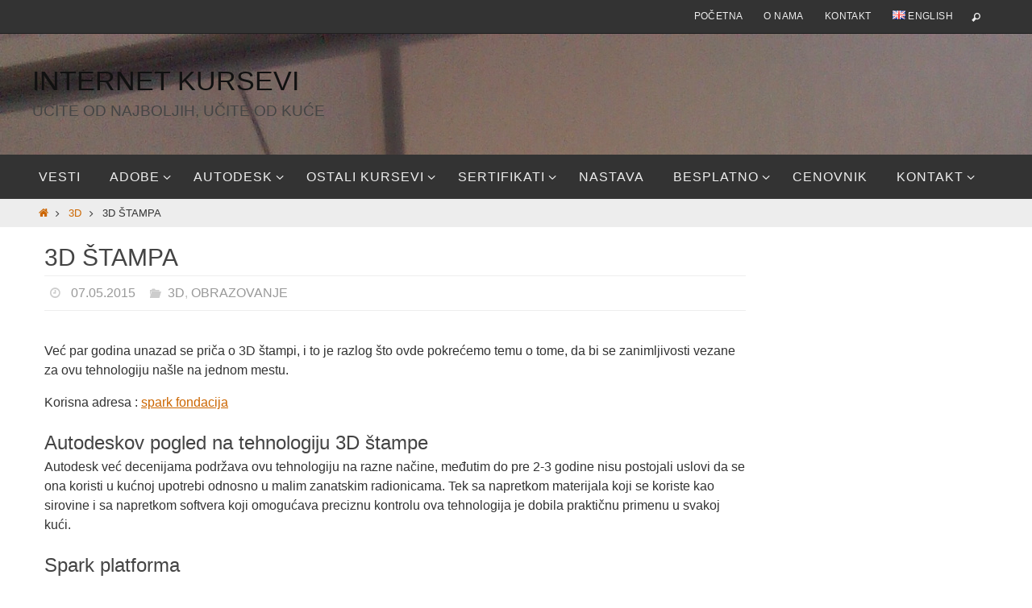

--- FILE ---
content_type: text/html; charset=UTF-8
request_url: https://internetkursevi.com/3d-stampa/
body_size: 20340
content:
<!DOCTYPE html>
<html lang="sr-RS">
<head>
<meta name="viewport" content="width=device-width, user-scalable=no, initial-scale=1.0, minimum-scale=1.0, maximum-scale=1.0">
<meta http-equiv="Content-Type" content="text/html; charset=UTF-8" />
<link rel="profile" href="https://gmpg.org/xfn/11" />
<link rel="pingback" href="https://internetkursevi.com/xmlrpc.php" />
<meta name='robots' content='index, follow, max-image-preview:large, max-snippet:-1, max-video-preview:-1' />

<!-- Google Tag Manager for WordPress by gtm4wp.com -->
<script data-cfasync="false" data-pagespeed-no-defer>
	var gtm4wp_datalayer_name = "dataLayer";
	var dataLayer = dataLayer || [];
</script>
<!-- End Google Tag Manager for WordPress by gtm4wp.com -->
	<!-- This site is optimized with the Yoast SEO plugin v24.9 - https://yoast.com/wordpress/plugins/seo/ -->
	<title>3D štampa &#8211; Internet Kursevi</title>
	<link rel="canonical" href="https://internetkursevi.com/3d-stampa/" />
	<meta property="og:locale" content="sr_RS" />
	<meta property="og:type" content="article" />
	<meta property="og:title" content="3D štampa &#8211; Internet Kursevi" />
	<meta property="og:description" content="Već par godina unazad se priča o 3D štampi, i to je razlog što ovde pokrećemo temu o tome, da bi se zanimljivosti vezane za ovu tehnologiju našle na jednom mestu. Korisna adresa : spark fondacija Autodeskov pogled na tehnologiju 3D štampe Autodesk već decenijama podržava ovu tehnologiju na razne načine,… Ceo tekst" />
	<meta property="og:url" content="https://internetkursevi.com/3d-stampa/" />
	<meta property="og:site_name" content="Internet Kursevi" />
	<meta property="article:publisher" content="https://www.facebook.com/internetkursevi" />
	<meta property="article:published_time" content="2015-05-07T09:03:17+00:00" />
	<meta property="article:modified_time" content="2015-05-26T06:37:29+00:00" />
	<meta property="og:image" content="https://internetkursevi.com/wp-content/uploads/2015/05/3D-printer-izbliza.jpg" />
	<meta property="og:image:width" content="1872" />
	<meta property="og:image:height" content="3328" />
	<meta property="og:image:type" content="image/jpeg" />
	<meta name="author" content="Ivan Jovanovic" />
	<meta name="twitter:card" content="summary_large_image" />
	<meta name="twitter:creator" content="@InternetKursevi" />
	<meta name="twitter:site" content="@InternetKursevi" />
	<meta name="twitter:label1" content="Написано од" />
	<meta name="twitter:data1" content="Ivan Jovanovic" />
	<meta name="twitter:label2" content="Процењено време читања" />
	<meta name="twitter:data2" content="3 минута" />
	<!-- / Yoast SEO plugin. -->


<link rel="amphtml" href="https://internetkursevi.com/3d-stampa/amp/" /><meta name="generator" content="AMP for WP 1.1.11"/><link rel="alternate" type="application/rss+xml" title="Internet Kursevi &raquo; довод" href="https://internetkursevi.com/sr/feed/" />
<link rel="alternate" type="application/rss+xml" title="Internet Kursevi &raquo; довод коментара" href="https://internetkursevi.com/sr/comments/feed/" />
<link rel="alternate" type="application/rss+xml" title="Internet Kursevi &raquo; довод коментара на 3D štampa" href="https://internetkursevi.com/3d-stampa/feed/" />
		<!-- This site uses the Google Analytics by MonsterInsights plugin v9.11.1 - Using Analytics tracking - https://www.monsterinsights.com/ -->
		<!-- Note: MonsterInsights is not currently configured on this site. The site owner needs to authenticate with Google Analytics in the MonsterInsights settings panel. -->
					<!-- No tracking code set -->
				<!-- / Google Analytics by MonsterInsights -->
		<script type="text/javascript">
/* <![CDATA[ */
window._wpemojiSettings = {"baseUrl":"https:\/\/s.w.org\/images\/core\/emoji\/15.0.3\/72x72\/","ext":".png","svgUrl":"https:\/\/s.w.org\/images\/core\/emoji\/15.0.3\/svg\/","svgExt":".svg","source":{"concatemoji":"https:\/\/internetkursevi.com\/wp-includes\/js\/wp-emoji-release.min.js?ver=c75f5de747fbb3e5564f32f0bc518393"}};
/*! This file is auto-generated */
!function(i,n){var o,s,e;function c(e){try{var t={supportTests:e,timestamp:(new Date).valueOf()};sessionStorage.setItem(o,JSON.stringify(t))}catch(e){}}function p(e,t,n){e.clearRect(0,0,e.canvas.width,e.canvas.height),e.fillText(t,0,0);var t=new Uint32Array(e.getImageData(0,0,e.canvas.width,e.canvas.height).data),r=(e.clearRect(0,0,e.canvas.width,e.canvas.height),e.fillText(n,0,0),new Uint32Array(e.getImageData(0,0,e.canvas.width,e.canvas.height).data));return t.every(function(e,t){return e===r[t]})}function u(e,t,n){switch(t){case"flag":return n(e,"\ud83c\udff3\ufe0f\u200d\u26a7\ufe0f","\ud83c\udff3\ufe0f\u200b\u26a7\ufe0f")?!1:!n(e,"\ud83c\uddfa\ud83c\uddf3","\ud83c\uddfa\u200b\ud83c\uddf3")&&!n(e,"\ud83c\udff4\udb40\udc67\udb40\udc62\udb40\udc65\udb40\udc6e\udb40\udc67\udb40\udc7f","\ud83c\udff4\u200b\udb40\udc67\u200b\udb40\udc62\u200b\udb40\udc65\u200b\udb40\udc6e\u200b\udb40\udc67\u200b\udb40\udc7f");case"emoji":return!n(e,"\ud83d\udc26\u200d\u2b1b","\ud83d\udc26\u200b\u2b1b")}return!1}function f(e,t,n){var r="undefined"!=typeof WorkerGlobalScope&&self instanceof WorkerGlobalScope?new OffscreenCanvas(300,150):i.createElement("canvas"),a=r.getContext("2d",{willReadFrequently:!0}),o=(a.textBaseline="top",a.font="600 32px Arial",{});return e.forEach(function(e){o[e]=t(a,e,n)}),o}function t(e){var t=i.createElement("script");t.src=e,t.defer=!0,i.head.appendChild(t)}"undefined"!=typeof Promise&&(o="wpEmojiSettingsSupports",s=["flag","emoji"],n.supports={everything:!0,everythingExceptFlag:!0},e=new Promise(function(e){i.addEventListener("DOMContentLoaded",e,{once:!0})}),new Promise(function(t){var n=function(){try{var e=JSON.parse(sessionStorage.getItem(o));if("object"==typeof e&&"number"==typeof e.timestamp&&(new Date).valueOf()<e.timestamp+604800&&"object"==typeof e.supportTests)return e.supportTests}catch(e){}return null}();if(!n){if("undefined"!=typeof Worker&&"undefined"!=typeof OffscreenCanvas&&"undefined"!=typeof URL&&URL.createObjectURL&&"undefined"!=typeof Blob)try{var e="postMessage("+f.toString()+"("+[JSON.stringify(s),u.toString(),p.toString()].join(",")+"));",r=new Blob([e],{type:"text/javascript"}),a=new Worker(URL.createObjectURL(r),{name:"wpTestEmojiSupports"});return void(a.onmessage=function(e){c(n=e.data),a.terminate(),t(n)})}catch(e){}c(n=f(s,u,p))}t(n)}).then(function(e){for(var t in e)n.supports[t]=e[t],n.supports.everything=n.supports.everything&&n.supports[t],"flag"!==t&&(n.supports.everythingExceptFlag=n.supports.everythingExceptFlag&&n.supports[t]);n.supports.everythingExceptFlag=n.supports.everythingExceptFlag&&!n.supports.flag,n.DOMReady=!1,n.readyCallback=function(){n.DOMReady=!0}}).then(function(){return e}).then(function(){var e;n.supports.everything||(n.readyCallback(),(e=n.source||{}).concatemoji?t(e.concatemoji):e.wpemoji&&e.twemoji&&(t(e.twemoji),t(e.wpemoji)))}))}((window,document),window._wpemojiSettings);
/* ]]> */
</script>
<style id='wp-emoji-styles-inline-css' type='text/css'>

	img.wp-smiley, img.emoji {
		display: inline !important;
		border: none !important;
		box-shadow: none !important;
		height: 1em !important;
		width: 1em !important;
		margin: 0 0.07em !important;
		vertical-align: -0.1em !important;
		background: none !important;
		padding: 0 !important;
	}
</style>
<link rel='stylesheet' id='wp-block-library-css' href='https://internetkursevi.com/wp-includes/css/dist/block-library/style.min.css?ver=c75f5de747fbb3e5564f32f0bc518393' type='text/css' media='all' />
<style id='classic-theme-styles-inline-css' type='text/css'>
/*! This file is auto-generated */
.wp-block-button__link{color:#fff;background-color:#32373c;border-radius:9999px;box-shadow:none;text-decoration:none;padding:calc(.667em + 2px) calc(1.333em + 2px);font-size:1.125em}.wp-block-file__button{background:#32373c;color:#fff;text-decoration:none}
</style>
<style id='global-styles-inline-css' type='text/css'>
:root{--wp--preset--aspect-ratio--square: 1;--wp--preset--aspect-ratio--4-3: 4/3;--wp--preset--aspect-ratio--3-4: 3/4;--wp--preset--aspect-ratio--3-2: 3/2;--wp--preset--aspect-ratio--2-3: 2/3;--wp--preset--aspect-ratio--16-9: 16/9;--wp--preset--aspect-ratio--9-16: 9/16;--wp--preset--color--black: #000000;--wp--preset--color--cyan-bluish-gray: #abb8c3;--wp--preset--color--white: #ffffff;--wp--preset--color--pale-pink: #f78da7;--wp--preset--color--vivid-red: #cf2e2e;--wp--preset--color--luminous-vivid-orange: #ff6900;--wp--preset--color--luminous-vivid-amber: #fcb900;--wp--preset--color--light-green-cyan: #7bdcb5;--wp--preset--color--vivid-green-cyan: #00d084;--wp--preset--color--pale-cyan-blue: #8ed1fc;--wp--preset--color--vivid-cyan-blue: #0693e3;--wp--preset--color--vivid-purple: #9b51e0;--wp--preset--gradient--vivid-cyan-blue-to-vivid-purple: linear-gradient(135deg,rgba(6,147,227,1) 0%,rgb(155,81,224) 100%);--wp--preset--gradient--light-green-cyan-to-vivid-green-cyan: linear-gradient(135deg,rgb(122,220,180) 0%,rgb(0,208,130) 100%);--wp--preset--gradient--luminous-vivid-amber-to-luminous-vivid-orange: linear-gradient(135deg,rgba(252,185,0,1) 0%,rgba(255,105,0,1) 100%);--wp--preset--gradient--luminous-vivid-orange-to-vivid-red: linear-gradient(135deg,rgba(255,105,0,1) 0%,rgb(207,46,46) 100%);--wp--preset--gradient--very-light-gray-to-cyan-bluish-gray: linear-gradient(135deg,rgb(238,238,238) 0%,rgb(169,184,195) 100%);--wp--preset--gradient--cool-to-warm-spectrum: linear-gradient(135deg,rgb(74,234,220) 0%,rgb(151,120,209) 20%,rgb(207,42,186) 40%,rgb(238,44,130) 60%,rgb(251,105,98) 80%,rgb(254,248,76) 100%);--wp--preset--gradient--blush-light-purple: linear-gradient(135deg,rgb(255,206,236) 0%,rgb(152,150,240) 100%);--wp--preset--gradient--blush-bordeaux: linear-gradient(135deg,rgb(254,205,165) 0%,rgb(254,45,45) 50%,rgb(107,0,62) 100%);--wp--preset--gradient--luminous-dusk: linear-gradient(135deg,rgb(255,203,112) 0%,rgb(199,81,192) 50%,rgb(65,88,208) 100%);--wp--preset--gradient--pale-ocean: linear-gradient(135deg,rgb(255,245,203) 0%,rgb(182,227,212) 50%,rgb(51,167,181) 100%);--wp--preset--gradient--electric-grass: linear-gradient(135deg,rgb(202,248,128) 0%,rgb(113,206,126) 100%);--wp--preset--gradient--midnight: linear-gradient(135deg,rgb(2,3,129) 0%,rgb(40,116,252) 100%);--wp--preset--font-size--small: 13px;--wp--preset--font-size--medium: 20px;--wp--preset--font-size--large: 36px;--wp--preset--font-size--x-large: 42px;--wp--preset--spacing--20: 0.44rem;--wp--preset--spacing--30: 0.67rem;--wp--preset--spacing--40: 1rem;--wp--preset--spacing--50: 1.5rem;--wp--preset--spacing--60: 2.25rem;--wp--preset--spacing--70: 3.38rem;--wp--preset--spacing--80: 5.06rem;--wp--preset--shadow--natural: 6px 6px 9px rgba(0, 0, 0, 0.2);--wp--preset--shadow--deep: 12px 12px 50px rgba(0, 0, 0, 0.4);--wp--preset--shadow--sharp: 6px 6px 0px rgba(0, 0, 0, 0.2);--wp--preset--shadow--outlined: 6px 6px 0px -3px rgba(255, 255, 255, 1), 6px 6px rgba(0, 0, 0, 1);--wp--preset--shadow--crisp: 6px 6px 0px rgba(0, 0, 0, 1);}:where(.is-layout-flex){gap: 0.5em;}:where(.is-layout-grid){gap: 0.5em;}body .is-layout-flex{display: flex;}.is-layout-flex{flex-wrap: wrap;align-items: center;}.is-layout-flex > :is(*, div){margin: 0;}body .is-layout-grid{display: grid;}.is-layout-grid > :is(*, div){margin: 0;}:where(.wp-block-columns.is-layout-flex){gap: 2em;}:where(.wp-block-columns.is-layout-grid){gap: 2em;}:where(.wp-block-post-template.is-layout-flex){gap: 1.25em;}:where(.wp-block-post-template.is-layout-grid){gap: 1.25em;}.has-black-color{color: var(--wp--preset--color--black) !important;}.has-cyan-bluish-gray-color{color: var(--wp--preset--color--cyan-bluish-gray) !important;}.has-white-color{color: var(--wp--preset--color--white) !important;}.has-pale-pink-color{color: var(--wp--preset--color--pale-pink) !important;}.has-vivid-red-color{color: var(--wp--preset--color--vivid-red) !important;}.has-luminous-vivid-orange-color{color: var(--wp--preset--color--luminous-vivid-orange) !important;}.has-luminous-vivid-amber-color{color: var(--wp--preset--color--luminous-vivid-amber) !important;}.has-light-green-cyan-color{color: var(--wp--preset--color--light-green-cyan) !important;}.has-vivid-green-cyan-color{color: var(--wp--preset--color--vivid-green-cyan) !important;}.has-pale-cyan-blue-color{color: var(--wp--preset--color--pale-cyan-blue) !important;}.has-vivid-cyan-blue-color{color: var(--wp--preset--color--vivid-cyan-blue) !important;}.has-vivid-purple-color{color: var(--wp--preset--color--vivid-purple) !important;}.has-black-background-color{background-color: var(--wp--preset--color--black) !important;}.has-cyan-bluish-gray-background-color{background-color: var(--wp--preset--color--cyan-bluish-gray) !important;}.has-white-background-color{background-color: var(--wp--preset--color--white) !important;}.has-pale-pink-background-color{background-color: var(--wp--preset--color--pale-pink) !important;}.has-vivid-red-background-color{background-color: var(--wp--preset--color--vivid-red) !important;}.has-luminous-vivid-orange-background-color{background-color: var(--wp--preset--color--luminous-vivid-orange) !important;}.has-luminous-vivid-amber-background-color{background-color: var(--wp--preset--color--luminous-vivid-amber) !important;}.has-light-green-cyan-background-color{background-color: var(--wp--preset--color--light-green-cyan) !important;}.has-vivid-green-cyan-background-color{background-color: var(--wp--preset--color--vivid-green-cyan) !important;}.has-pale-cyan-blue-background-color{background-color: var(--wp--preset--color--pale-cyan-blue) !important;}.has-vivid-cyan-blue-background-color{background-color: var(--wp--preset--color--vivid-cyan-blue) !important;}.has-vivid-purple-background-color{background-color: var(--wp--preset--color--vivid-purple) !important;}.has-black-border-color{border-color: var(--wp--preset--color--black) !important;}.has-cyan-bluish-gray-border-color{border-color: var(--wp--preset--color--cyan-bluish-gray) !important;}.has-white-border-color{border-color: var(--wp--preset--color--white) !important;}.has-pale-pink-border-color{border-color: var(--wp--preset--color--pale-pink) !important;}.has-vivid-red-border-color{border-color: var(--wp--preset--color--vivid-red) !important;}.has-luminous-vivid-orange-border-color{border-color: var(--wp--preset--color--luminous-vivid-orange) !important;}.has-luminous-vivid-amber-border-color{border-color: var(--wp--preset--color--luminous-vivid-amber) !important;}.has-light-green-cyan-border-color{border-color: var(--wp--preset--color--light-green-cyan) !important;}.has-vivid-green-cyan-border-color{border-color: var(--wp--preset--color--vivid-green-cyan) !important;}.has-pale-cyan-blue-border-color{border-color: var(--wp--preset--color--pale-cyan-blue) !important;}.has-vivid-cyan-blue-border-color{border-color: var(--wp--preset--color--vivid-cyan-blue) !important;}.has-vivid-purple-border-color{border-color: var(--wp--preset--color--vivid-purple) !important;}.has-vivid-cyan-blue-to-vivid-purple-gradient-background{background: var(--wp--preset--gradient--vivid-cyan-blue-to-vivid-purple) !important;}.has-light-green-cyan-to-vivid-green-cyan-gradient-background{background: var(--wp--preset--gradient--light-green-cyan-to-vivid-green-cyan) !important;}.has-luminous-vivid-amber-to-luminous-vivid-orange-gradient-background{background: var(--wp--preset--gradient--luminous-vivid-amber-to-luminous-vivid-orange) !important;}.has-luminous-vivid-orange-to-vivid-red-gradient-background{background: var(--wp--preset--gradient--luminous-vivid-orange-to-vivid-red) !important;}.has-very-light-gray-to-cyan-bluish-gray-gradient-background{background: var(--wp--preset--gradient--very-light-gray-to-cyan-bluish-gray) !important;}.has-cool-to-warm-spectrum-gradient-background{background: var(--wp--preset--gradient--cool-to-warm-spectrum) !important;}.has-blush-light-purple-gradient-background{background: var(--wp--preset--gradient--blush-light-purple) !important;}.has-blush-bordeaux-gradient-background{background: var(--wp--preset--gradient--blush-bordeaux) !important;}.has-luminous-dusk-gradient-background{background: var(--wp--preset--gradient--luminous-dusk) !important;}.has-pale-ocean-gradient-background{background: var(--wp--preset--gradient--pale-ocean) !important;}.has-electric-grass-gradient-background{background: var(--wp--preset--gradient--electric-grass) !important;}.has-midnight-gradient-background{background: var(--wp--preset--gradient--midnight) !important;}.has-small-font-size{font-size: var(--wp--preset--font-size--small) !important;}.has-medium-font-size{font-size: var(--wp--preset--font-size--medium) !important;}.has-large-font-size{font-size: var(--wp--preset--font-size--large) !important;}.has-x-large-font-size{font-size: var(--wp--preset--font-size--x-large) !important;}
:where(.wp-block-post-template.is-layout-flex){gap: 1.25em;}:where(.wp-block-post-template.is-layout-grid){gap: 1.25em;}
:where(.wp-block-columns.is-layout-flex){gap: 2em;}:where(.wp-block-columns.is-layout-grid){gap: 2em;}
:root :where(.wp-block-pullquote){font-size: 1.5em;line-height: 1.6;}
</style>
<link rel='stylesheet' id='contact-form-7-css' href='https://internetkursevi.com/wp-content/plugins/contact-form-7/includes/css/styles.css?ver=5.7.7' type='text/css' media='all' />
<link rel='stylesheet' id='toc-screen-css' href='https://internetkursevi.com/wp-content/plugins/table-of-contents-plus/screen.min.css?ver=2411.1' type='text/css' media='all' />
<style id='toc-screen-inline-css' type='text/css'>
div#toc_container {width: 33%;}
</style>
<link rel='stylesheet' id='nirvana-fonts-css' href='https://internetkursevi.com/wp-content/themes/nirvana/fonts/fontfaces.css?ver=1.6.3' type='text/css' media='all' />
<link rel='stylesheet' id='nirvana-style-css' href='https://internetkursevi.com/wp-content/themes/nirvana/style.css?ver=1.6.3' type='text/css' media='all' />
<style id='nirvana-style-inline-css' type='text/css'>
 #header-container { width: 1200px; } #header-container, #access >.menu, #forbottom, #colophon, #footer-widget-area, #topbar-inner, .ppbox, #pp-afterslider #container, #breadcrumbs-box { max-width: 1200px; } @media (max-width: 800px) { #header-container {position: relative; } #branding {height: auto; } } #container.one-column { } #container.two-columns-right #secondary { width: 220px; float:right; } #container.two-columns-right #content { width: 840px; float: left; } /* fallback */ #container.two-columns-right #content { width: calc(100% - 300px); float: left; } #container.two-columns-left #primary { width: 220px; float: left; } #container.two-columns-left #content { width: 840px; float: right; } /* fallback */ #container.two-columns-left #content { width: -moz-calc(100% - 300px); float: right; width: -webkit-calc(100% - 300px ); width: calc(100% - 300px); } #container.three-columns-right .sidey { width: 110px; float: left; } #container.three-columns-right #primary { margin-left: 80px; margin-right: 80px; } #container.three-columns-right #content { width: 760px; float: left; } /* fallback */ #container.three-columns-right #content { width: -moz-calc(100% - 380px); float: left; width: -webkit-calc(100% - 380px); width: calc(100% - 380px); } #container.three-columns-left .sidey { width: 110px; float: left; } #container.three-columns-left #secondary{ margin-left: 80px; margin-right: 80px; } #container.three-columns-left #content { width: 760px; float: right;} /* fallback */ #container.three-columns-left #content { width: -moz-calc(100% - 380px); float: right; width: -webkit-calc(100% - 380px); width: calc(100% - 380px); } #container.three-columns-sided .sidey { width: 110px; float: left; } #container.three-columns-sided #secondary{ float:right; } #container.three-columns-sided #content { width: 760px; float: right; /* fallback */ width: -moz-calc(100% - 380px); float: right; width: -webkit-calc(100% - 380px); float: right; width: calc(100% - 380px); float: right; margin: 0 190px 0 -1140px; } body { font-family: "Segoe UI", Arial, sans-serif; } #content h1.entry-title a, #content h2.entry-title a, #content h1.entry-title, #content h2.entry-title { font-family: "Segoe UI", Arial, sans-serif; } .widget-title, .widget-title a { line-height: normal; font-family: "Segoe UI", Arial, sans-serif; } .widget-container, .widget-container a { font-family: Segoe UI, Arial, sans-serif; } .entry-content h1, .entry-content h2, .entry-content h3, .entry-content h4, .entry-content h5, .entry-content h6, .nivo-caption h2, #front-text1 h1, #front-text2 h1, h3.column-header-image, #comments #reply-title { font-family: "Segoe UI", Arial, sans-serif; } #site-title span a { font-family: "Segoe UI", Arial, sans-serif; } #access ul li a, #access ul li a span { font-family: "Segoe UI", Arial, sans-serif; } /* general */ body { color: #333333; background-color: #F7F7F7 } a { color: #cc6600; } a:hover, .entry-meta span a:hover, .comments-link a:hover, body.coldisplay2 #front-columns a:active { color: #e84; } a:active { background-color: #c60; color: #FFFFFF; } .entry-meta a:hover, .widget-container a:hover, .footer2 a:hover { border-bottom-color: #c60; } .sticky h2.entry-title a { background-color: #c60; color: #FFFFFF; } #header { ; } #site-title span a { color: #111; } #site-description { color: #444444; } .socials a:hover .socials-hover { background-color: #c60; } .socials .socials-hover { background-color: #444444; } /* Main menu top level */ #access a, #nav-toggle span { color: #EEEEEE; } #access, #nav-toggle, #access ul li { background-color: #333333; } #access > .menu > ul > li > a > span { } #access ul li:hover { background-color: #cc6600; color: #EEEEEE; } #access ul > li.current_page_item , #access ul > li.current-menu-item, #access ul > li.current_page_ancestor , #access ul > li.current-menu-ancestor { background-color: #404040; } /* Main menu Submenus */ #access ul ul li, #access ul ul { background-color: #cc6600; } #access ul ul li a { color: #EEEEEE; } #access ul ul li:hover { background-color: #da740e; } #breadcrumbs { background-color: #ededed; } #access ul ul li.current_page_item, #access ul ul li.current-menu-item, #access ul ul li.current_page_ancestor, #access ul ul li.current-menu-ancestor { background-color: #da740e; } /* top menu */ #topbar { background-color: #333333; border-bottom-color: #1f1f1f; } .menu-header-search .searchform { background: #F7F7F7; } .topmenu ul li a, .search-icon:before { color: #EEEEEE; } .topmenu ul li a:hover { background-color: #232323; } .search-icon:hover:before { color: #c60; } /* main */ #main { background-color: #FFFFFF; } #author-info, .page-title, #entry-author-info { border-color: #c60; } .page-title-text { border-color: #c60; } .page-title span { border-color: #c60; } #entry-author-info #author-avatar, #author-info #author-avatar { border-color: #EEEEEE; } .avatar-container:before { background-color: #c60; } .sidey .widget-container { color: #333333; ; } .sidey .widget-title { color: #000; ; border-color: #c60; } .sidey .widget-container a { ; } .sidey .widget-container a:hover { ; } .widget-title span { border-color: #000; } .entry-content h1, .entry-content h2, .entry-content h3, .entry-content h4, .entry-content h5, .entry-content h6 { color: #444444; } .entry-title, .entry-title a{ color: #444444; } .entry-title a:hover { color: #000000; } #content span.entry-format { color: #c60; } /* footer */ #footer { color: #AAAAAA; ; } #footer2 { color: #AAAAAA; background-color: #EEE; } #sfooter-full { background-color: #e9e9e9; } .footermenu ul li { border-color: #fdfdfd; } .footermenu ul li:hover { border-color: #ffffff; } #colophon a { ; } #colophon a:hover { ; } #footer2 a, .footermenu ul li:after { ; } #footer2 a:hover { ; } #footer .widget-container { color: #333333; ; } #footer .widget-title { color: #000; ; border-color:#c60; } /* buttons */ a.continue-reading-link { color: #cc6600; border-color: #cc6600; } a.continue-reading-link:hover { background-color: #c60; color: #F7F7F7; } #cryout_ajax_more_trigger { border: 1px solid #c60; } #cryout_ajax_more_trigger:hover { background-color: #F7F7F7; } a.continue-reading-link i.crycon-right-dir { color: #c60 } a.continue-reading-link:hover i.crycon-right-dir { color: #F7F7F7 } .page-link a, .page-link > span > em { border-color: #c60 } .columnmore a { background: #c60; color:#F7F7F7 } .columnmore a:hover { background: #c60; } .file, .button, input[type="submit"], input[type="reset"], #respond .form-submit input#submit { background-color: #FFFFFF; border-color: #c60; } .button:hover, #respond .form-submit input#submit:hover { background-color: #F7F7F7; } .entry-content tr th, .entry-content thead th { color: #444444; } .entry-content tr th { background-color: #c60; color:#FFFFFF; } .entry-content tr.even { background-color: #F7F7F7; } hr { border-color: #EEEEEE; } input[type="text"], input[type="password"], input[type="email"], input[type="color"], input[type="date"], input[type="datetime"], input[type="datetime-local"], input[type="month"], input[type="number"], input[type="range"], input[type="search"], input[type="tel"], input[type="time"], input[type="url"], input[type="week"], textarea, select { border-color: #c60 #EEEEEE #EEEEEE #c60; color: #333333; } input[type="submit"], input[type="reset"] { color: #333333; } input[type="text"]:hover, input[type="password"]:hover, input[type="email"]:hover, input[type="color"]:hover, input[type="date"]:hover, input[type="datetime"]:hover, input[type="datetime-local"]:hover, input[type="month"]:hover, input[type="number"]:hover, input[type="range"]:hover, input[type="search"]:hover, input[type="tel"]:hover, input[type="time"]:hover, input[type="url"]:hover, input[type="week"]:hover, textarea:hover { background-color: rgba(247,247,247,0.4); } .entry-content pre { background-color: #F7F7F7; border-color: rgba(204,102,0,0.1); } abbr, acronym { border-color: #333333; } .comment-meta a { color: #999999; } #respond .form-allowed-tags { color: #999999; } .comment .reply a { border-color: #EEEEEE; } .comment .reply a:hover { color: #cc6600; } .entry-meta { border-color: #EEEEEE; } .entry-meta .crycon-metas:before { color: #CCC; } .entry-meta span a, .comments-link a { color: #999; } .entry-meta span a:hover, .comments-link a:hover { ; } .entry-meta span, .entry-utility span, .footer-tags { color: #c1c1c1; } .nav-next a, .nav-previous a{ background-color:#f8f8f8; } .nav-next a:hover, .nav-previous a:hover { background-color: #cc6600; color:#FFFFFF; } .pagination { border-color: #ededed; } .pagination a:hover { background-color: #c60; color: #FFFFFF; } h3#comments-title { border-color: #c60; } h3#comments-title span { background-color: #c60; color: #FFFFFF; } .comment-details { border-color: #EEEEEE; } .searchform input[type="text"] { color: #999999; } .searchform:after { background-color: #c60; } .searchform:hover:after { background-color: #c60; } .searchsubmit[type="submit"]{ color: #F7F7F7; } li.menu-main-search .searchform .s { background-color: #F7F7F7; } li.menu-main-search .searchsubmit[type="submit"] { color: #999999; } .caption-accented .wp-caption { background-color:rgba(204,102,0,0.8); color:#FFFFFF; } .nirvana-image-one .entry-content img[class*='align'], .nirvana-image-one .entry-summary img[class*='align'], .nirvana-image-two .entry-content img[class*='align'], .nirvana-image-two .entry-summary img[class*='align'] .nirvana-image-one .entry-content [class*='wp-block'][class*='align'] img, .nirvana-image-one .entry-summary [class*='wp-block'][class*='align'] img, .nirvana-image-two .entry-content [class*='wp-block'][class*='align'] img, .nirvana-image-two .entry-summary [class*='wp-block'][class*='align'] img { border-color: #c60; } html { font-size: 16px; line-height: 1.5; } .entry-content, .entry-summary, .ppbox { text-align:inherit ; } .entry-content, .entry-summary, .widget-container, .ppbox, .navigation { ; } #site-title a, #site-description, #access a span, .topmenu ul li a, .footermenu ul li a, .entry-meta span a, .entry-utility span a, #content h3.entry-format, span.edit-link, h3#comments-title, h3#reply-title, .comment-author cite, .comment .reply a, .widget-title, #site-info a, .nivo-caption h2, a.continue-reading-link, .column-image h3, #front-columns h3.column-header-noimage, .tinynav, .entry-title, #breadcrumbs, .page-link { text-transform: uppercase; } #content h1.entry-title, #content h2.entry-title, .woocommerce-page h1.page-title { font-size: 30px; } .widget-title, .widget-title a { font-size: 18px; } .widget-container, .widget-container a { font-size: 15px; } #content h1, #pp-afterslider h1 { font-size: 32px; } #content h2, #pp-afterslider h2 { font-size: 28px; } #content h3, #pp-afterslider h3 { font-size: 24px; } #content h4, #pp-afterslider h4 { font-size: 20px; } #content h5, #pp-afterslider h5 { font-size: 16px; } #content h6, #pp-afterslider h6 { font-size: 12px; } #site-title span a { font-size: 34px; } #access ul li a { font-size: 16px; } #access ul ul ul a { font-size: 15px; } .nocomments, .nocomments2 { display: none; } .comments-link span { display: none; } article footer.entry-meta { display: none; } .entry-content p, .entry-content ul, .entry-content ol, .entry-content dd, .entry-content pre, .entry-content hr, .commentlist p, .entry-summary p { margin-bottom: 1.0em; } #header-container > div { margin: 35px 0 0 0px; } #toTop:hover .crycon-back2top:before { color: #c60; } #main { margin-top: 5px; } #forbottom { padding-left: 0px; padding-right: 0px; } #header-widget-area { width: 33%; } #branding { height:150px; } 
/* Nirvana Custom CSS */
</style>
<link rel='stylesheet' id='nirvana-mobile-css' href='https://internetkursevi.com/wp-content/themes/nirvana/styles/style-mobile.css?ver=1.6.3' type='text/css' media='all' />
<link rel='stylesheet' id='tablepress-default-css' href='https://internetkursevi.com/wp-content/tablepress-combined.min.css?ver=34' type='text/css' media='all' />
<script type="text/javascript" src="https://internetkursevi.com/wp-includes/js/jquery/jquery.min.js?ver=3.7.1" id="jquery-core-js"></script>
<script type="text/javascript" src="https://internetkursevi.com/wp-includes/js/jquery/jquery-migrate.min.js?ver=3.4.1" id="jquery-migrate-js"></script>
<link rel="https://api.w.org/" href="https://internetkursevi.com/wp-json/" /><link rel="alternate" title="JSON" type="application/json" href="https://internetkursevi.com/wp-json/wp/v2/posts/2292" /><link rel="EditURI" type="application/rsd+xml" title="RSD" href="https://internetkursevi.com/xmlrpc.php?rsd" />

<link rel='shortlink' href='https://internetkursevi.com/?p=2292' />
<link rel="alternate" title="oEmbed (JSON)" type="application/json+oembed" href="https://internetkursevi.com/wp-json/oembed/1.0/embed?url=https%3A%2F%2Finternetkursevi.com%2F3d-stampa%2F&#038;lang=sr" />
<link rel="alternate" title="oEmbed (XML)" type="text/xml+oembed" href="https://internetkursevi.com/wp-json/oembed/1.0/embed?url=https%3A%2F%2Finternetkursevi.com%2F3d-stampa%2F&#038;format=xml&#038;lang=sr" />

<!-- Google Tag Manager for WordPress by gtm4wp.com -->
<!-- GTM Container placement set to footer -->
<script data-cfasync="false" data-pagespeed-no-defer>
	var dataLayer_content = {"pagePostType":"post","pagePostType2":"single-post","pageCategory":["3d","obrazovanje"],"pagePostAuthor":"Ivan Jovanovic"};
	dataLayer.push( dataLayer_content );
</script>
<script data-cfasync="false">
(function(w,d,s,l,i){w[l]=w[l]||[];w[l].push({'gtm.start':
new Date().getTime(),event:'gtm.js'});var f=d.getElementsByTagName(s)[0],
j=d.createElement(s),dl=l!='dataLayer'?'&l='+l:'';j.async=true;j.src=
'//www.googletagmanager.com/gtm.'+'js?id='+i+dl;f.parentNode.insertBefore(j,f);
})(window,document,'script','dataLayer','GTM-MCZ6FC');
</script>
<!-- End Google Tag Manager -->
<!-- End Google Tag Manager for WordPress by gtm4wp.com -->

<script type="application/ld+json" class="saswp-schema-markup-output">
[{"@context":"https:\/\/schema.org\/","@type":"VideoObject","@id":"https:\/\/internetkursevi.com\/3d-stampa\/#videoobject","url":"https:\/\/internetkursevi.com\/3d-stampa\/","headline":"3D \u0161tampa","datePublished":"2015-05-07T10:03:17+01:00","dateModified":"2015-05-26T07:37:29+01:00","description":"Ve\u0107 par godina unazad se pri\u010da o 3D \u0161tampi, i to je razlog \u0161to ovde pokre\u0107emo temu o tome, da bi se zanimljivosti vezane za ovu tehnologiju na\u0161le na jednom mestu. Korisna adresa :\u00a0spark fondacija Autodeskov pogled na tehnologiju 3D \u0161tampe Autodesk ve\u0107 decenijama podr\u017eava ovu tehnologiju na razne na\u010dine,","transcript":"Ve\u0107 par godina unazad se pri\u010da o 3D \u0161tampi, i to je razlog \u0161to ovde pokre\u0107emo temu o tome, da bi se zanimljivosti vezane za ovu tehnologiju na\u0161le na jednom mestu.    Korisna adresa :\u00a0spark fondacija  Autodeskov pogled na tehnologiju 3D \u0161tampe  Autodesk ve\u0107 decenijama podr\u017eava ovu tehnologiju na razne na\u010dine, me\u0111utim do pre 2-3 godine nisu postojali uslovi da se ona koristi u ku\u0107noj upotrebi odnosno u malim zanatskim radionicama. Tek sa napretkom materijala koji se koriste kao sirovine i sa napretkom softvera koji omogu\u0107ava preciznu kontrolu ova tehnologija je dobila prakti\u010dnu primenu u svakoj ku\u0107i.  Spark platforma  Jedan od najbitnijih koraka u razvoju ku\u0107ne 3D \u0161tampe je u\u010dinjen kada je Autodesk napravio operativni sistem Spark za 3D \u0161tampa\u010de i otvorio kod. Spark platformu je u potpunosti podr\u017eao i HP i mnogo drugih proizvo\u0111a\u010da. Ovim korakom Autodesk je omogu\u0107io svima koji se zanimaju za 3D \u0161tampu a nisu vi\u010dni programiranju da naprave svoj 3D \u0161tampa\u010d.  Spark fondacija  Autodesk je formirao i Spark fondaciju u vrednosti od 100 miliona USD za projekte unapre\u0111enja 3D \u0161tampe. Svako mo\u017ee da konkuri\u0161e ako ima ideju, a trebaju mu sredstva za projekat.  Ember 3D printer  Ember je Autodeskov mali 3D \u0161tampa\u010d koji je po\u010deo da se prodaje za oko 6000 USD ove godine. Autodesk je otvorio ovu tehnologiju, tako da svako mo\u017ee da ga unapredi, a kako ka\u017ee\u00a0Karl Bas :\"Nama (Autodesku) ne smeta ako ga hakujete.\"  Softver koji podr\u017eava 3D \u0161tampu  Retki su ozbiljni softverski paketi koji ne podr\u017eavaju 3D \u0161tampanje makar u rudimentarnom obliku. Podr\u0161ka za 3D \u0161tampu je postala standard.    Svi Autodeskovi softverski paketi podr\u017eavaju 3D \u0161tampanje u ve\u0107oj ili manjoj meri. Najosnovnija podr\u0161ka zna\u010di da va\u0161e modele mo\u017eete snimiti\/eksportovati u .stl formatu pa onda taj fajl odneti na \u0161tampu.    Napredna podr\u0161ka omogu\u0107ava definisanje parametara \u0161tampe i samo \u0161tampanje. Takvu podr\u0161ku imaje sve Autodeskove CAD\/CAM aplikacije npr. Inventor, HSM Inventor, CAM for Solidworks i Fusion 360 kao najnovije i najnaprednije re\u0161enje.    Ovi softveri podr\u017eavaju rad u rasponu od 2.5 do 5 osa.  Adobe pogled na tehnologiju 3D \u0161tampe  Adobe tako\u0111e ve\u0107 godinama unazad podr\u017eava ovu tehnologiju, ali pre svega sa stanovi\u0161ta industrijskog dizajna. 3D opcije postoje u nekoliko Adobe aplikacija, recimo Photoshop, Illustrator, After effects, Flash itd. Iz Adobea su\u00a0shvatili kolika je potreba dizajnera za 3D - om ali, o\u010digledno je da nisu \u017eeleli da remete odnos snaga na tr\u017ei\u0161tu i da razvijaju softver \u00a0na\u00a0polju\u00a0koje im nije primarni interes. Prelazno re\u0161enje su obezbedili na taj na\u010din \u0161to u paketu sa After effects - om ide i Cinema 4D LT softver.    Na\u017ealost konkretna podr\u0161ka za 3D \u0161tampu postoji samo u Photoshop - u. U ostalim aplikacijama je mogu\u0107e modelovati 3D objekte i teksturisati ih, ali se preko posrednih 3D formata moraju importovati u Photoshop, pa onda \u0161tampati na 3D \u0161tampa\u010du.  3D \u0161tampa\u010di  Mnoge firme danas prave 3D \u0161tampa\u010de, najjeftiniji su naravno kineski koji mogu da se kupe za ne\u0161to vi\u0161e 0d 100 USD (stona varijanta), od evropskih proizvo\u0111a\u010da isti\u010du se nema\u010dke kompanije koje prave odli\u010dne \u0161tampa\u010de sa komorama zapremine i do 1,3 kubna metra. Na slici ispod se mogu videti neki modeli koji su bili izlo\u017eeni na CeBIt 2015.    Zanimljivo je da NASA vidi 3D \u0161tampu kao re\u0161enje za problem transporta hrane za duge boravke\u00a0u kosmosu. Pre godinu dana je uspe\u0161no\u00a0napravljena hrana (italijanska pasta) pomo\u0107u 3D \u0161tampa\u010da.    Na kraju, evo i jedan primer, na koji na\u010din 3D \u0161tampa poma\u017ee ljudima kada je to potrebno.    3D printing magic     Cebit 2015    &nbsp;     Cebit 2015","name":"3D \u0161tampa","uploadDate":"2015-05-07T10:03:17+01:00","thumbnailUrl":"https:\/\/internetkursevi.com\/wp-content\/uploads\/2015\/05\/3D-printer-izbliza-150x150.jpg","author":{"@type":"Person","name":"Ivan Jovanovic","url":"https:\/\/internetkursevi.com\/sr\/author\/ivanjovanovic19yahoo-com\/","sameAs":[],"image":{"@type":"ImageObject","url":"https:\/\/secure.gravatar.com\/avatar\/1e9145a7dc8221a81e8d16fbcd767aab?s=96&d=mm&r=g","height":96,"width":96}},"contentUrl":"https:\/\/www.youtube.com\/watch?v=KD0AC43fc_4","embedUrl":"https:\/\/www.youtube.com\/watch?v=KD0AC43fc_4"},

{"@context":"https:\/\/schema.org\/","@graph":[{"@context":"https:\/\/schema.org\/","@type":"SiteNavigationElement","@id":"https:\/\/internetkursevi.com\/#vesti","name":"Vesti","url":"https:\/\/internetkursevi.com\/vesti-2\/"},{"@context":"https:\/\/schema.org\/","@type":"SiteNavigationElement","@id":"https:\/\/internetkursevi.com\/#graficki-dizajn-kursevi","name":"Grafi\u010dki dizajn kursevi","url":"https:\/\/internetkursevi.com\/graficki-dizajn-kurs-osnovni-nivo\/"},{"@context":"https:\/\/schema.org\/","@type":"SiteNavigationElement","@id":"https:\/\/internetkursevi.com\/#graficki-dizajn-osnovni-nivo","name":"Grafi\u010dki dizajn (osnovni nivo)","url":"https:\/\/internetkursevi.com\/graficki-dizajn-kurs-osnovni-nivo\/"},{"@context":"https:\/\/schema.org\/","@type":"SiteNavigationElement","@id":"https:\/\/internetkursevi.com\/#graficki-dizajn-napredni-nivo","name":"Grafi\u010dki dizajn (napredni nivo)","url":"https:\/\/internetkursevi.com\/graficki-dizajn-kurs-napredni-nivo\/"},{"@context":"https:\/\/schema.org\/","@type":"SiteNavigationElement","@id":"https:\/\/internetkursevi.com\/#photoshop-za-obradu-fotografija-osnovni","name":"Photoshop za obradu fotografija (osnovni)","url":"https:\/\/internetkursevi.com\/adobe-photoshop-kurs-osnovni-nivo\/"},{"@context":"https:\/\/schema.org\/","@type":"SiteNavigationElement","@id":"https:\/\/internetkursevi.com\/#photoshop-za-graficki-dizajn-osnovni","name":"Photoshop za grafi\u010dki dizajn (osnovni)","url":"https:\/\/internetkursevi.com\/adobe-fireworks-kurs\/"},{"@context":"https:\/\/schema.org\/","@type":"SiteNavigationElement","@id":"https:\/\/internetkursevi.com\/#photoshop-napredni","name":"Photoshop (napredni)","url":"https:\/\/internetkursevi.com\/adobe-photoshop-kurs-napredni-nivo\/"},{"@context":"https:\/\/schema.org\/","@type":"SiteNavigationElement","@id":"https:\/\/internetkursevi.com\/#illustrator-osnovni","name":"Illustrator (osnovni)","url":"https:\/\/internetkursevi.com\/adobe-illustrator-kurs-osnovni\/"},{"@context":"https:\/\/schema.org\/","@type":"SiteNavigationElement","@id":"https:\/\/internetkursevi.com\/#illustrator-napredni","name":"Illustrator (napredni)","url":"https:\/\/internetkursevi.com\/adobe-illustrator-kurs-napredni\/"},{"@context":"https:\/\/schema.org\/","@type":"SiteNavigationElement","@id":"https:\/\/internetkursevi.com\/#indesign-osnovni","name":"InDesign (osnovni)","url":"https:\/\/internetkursevi.com\/adobe-indesign-kurs-osnovni\/"},{"@context":"https:\/\/schema.org\/","@type":"SiteNavigationElement","@id":"https:\/\/internetkursevi.com\/#indesign-napredni","name":"InDesign (napredni)","url":"https:\/\/internetkursevi.com\/adobe-indesign-kurs-napredni\/"},{"@context":"https:\/\/schema.org\/","@type":"SiteNavigationElement","@id":"https:\/\/internetkursevi.com\/#web-dizajn-kursevi","name":"Web dizajn kursevi","url":"https:\/\/internetkursevi.com\/web-dizajn-kurs-osnovni-nivo\/"},{"@context":"https:\/\/schema.org\/","@type":"SiteNavigationElement","@id":"https:\/\/internetkursevi.com\/#web-dizajn-osnovni-nivo","name":"Web dizajn (osnovni nivo)","url":"https:\/\/internetkursevi.com\/web-dizajn-kurs-osnovni-nivo\/"},{"@context":"https:\/\/schema.org\/","@type":"SiteNavigationElement","@id":"https:\/\/internetkursevi.com\/#photoshop-za-dizajnere-osnovni","name":"Photoshop za dizajnere (osnovni)","url":"https:\/\/internetkursevi.com\/adobe-fireworks-kurs\/"},{"@context":"https:\/\/schema.org\/","@type":"SiteNavigationElement","@id":"https:\/\/internetkursevi.com\/#dreamweaver-osnovni","name":"Dreamweaver (osnovni)","url":"https:\/\/internetkursevi.com\/adobe-dreamweaver-kurs-osnovni\/"},{"@context":"https:\/\/schema.org\/","@type":"SiteNavigationElement","@id":"https:\/\/internetkursevi.com\/#pravljenje-email-newslettera","name":"Pravljenje email newslettera","url":"https:\/\/internetkursevi.com\/pravljenje-email-newslettera-u-dreamweaveru-html-i-css\/"},{"@context":"https:\/\/schema.org\/","@type":"SiteNavigationElement","@id":"https:\/\/internetkursevi.com\/#animate-za-animaciju-osnovni","name":"Animate za animaciju (osnovni)","url":"https:\/\/internetkursevi.com\/adobe-flash-kurs-osnovni-nivo\/"},{"@context":"https:\/\/schema.org\/","@type":"SiteNavigationElement","@id":"https:\/\/internetkursevi.com\/#animate-acrtionscript-3-pravljenje-igrica","name":"Animate AcrtionScript 3 - pravljenje igrica","url":"https:\/\/internetkursevi.com\/adobe-flash-igre-as3-app-store-i-google-play\/"},{"@context":"https:\/\/schema.org\/","@type":"SiteNavigationElement","@id":"https:\/\/internetkursevi.com\/#photoshop-kursevi","name":"Photoshop kursevi","url":"https:\/\/internetkursevi.com\/adobe-photoshop-kurs-osnovni-nivo\/"},{"@context":"https:\/\/schema.org\/","@type":"SiteNavigationElement","@id":"https:\/\/internetkursevi.com\/#photoshop-za-obradu-fotografija-osnovni","name":"Photoshop za obradu fotografija (osnovni)","url":"https:\/\/internetkursevi.com\/adobe-photoshop-kurs-osnovni-nivo\/"},{"@context":"https:\/\/schema.org\/","@type":"SiteNavigationElement","@id":"https:\/\/internetkursevi.com\/#photoshop-za-graficki-dizajn-osnovni","name":"Photoshop za grafi\u010dki dizajn (osnovni)","url":"https:\/\/internetkursevi.com\/adobe-fireworks-kurs\/"},{"@context":"https:\/\/schema.org\/","@type":"SiteNavigationElement","@id":"https:\/\/internetkursevi.com\/#photoshop-napredni","name":"Photoshop (napredni)","url":"https:\/\/internetkursevi.com\/adobe-photoshop-kurs-napredni-nivo\/"},{"@context":"https:\/\/schema.org\/","@type":"SiteNavigationElement","@id":"https:\/\/internetkursevi.com\/#photoshop-za-arhitekte","name":"Photoshop za arhitekte","url":"https:\/\/internetkursevi.com\/adobe-photoshop-za-arhitekte\/"},{"@context":"https:\/\/schema.org\/","@type":"SiteNavigationElement","@id":"https:\/\/internetkursevi.com\/#photoshop-3d","name":"Photoshop 3D","url":"https:\/\/internetkursevi.com\/adobe-photoshop-3d\/"},{"@context":"https:\/\/schema.org\/","@type":"SiteNavigationElement","@id":"https:\/\/internetkursevi.com\/#photoshop-u-game-industriji","name":"Photoshop u Game industriji","url":"https:\/\/internetkursevi.com\/adobe-photoshop-u-game-industriji\/"},{"@context":"https:\/\/schema.org\/","@type":"SiteNavigationElement","@id":"https:\/\/internetkursevi.com\/#photoshop-u-forenzici","name":"Photoshop u forenzici","url":"https:\/\/internetkursevi.com\/adobe-photoshop-u-forenzici\/"},{"@context":"https:\/\/schema.org\/","@type":"SiteNavigationElement","@id":"https:\/\/internetkursevi.com\/#premiere-pro-osnovni-nivo","name":"Premiere Pro (osnovni nivo)","url":"https:\/\/internetkursevi.com\/adobe-premiere-kurs-osnovni-nivo\/"},{"@context":"https:\/\/schema.org\/","@type":"SiteNavigationElement","@id":"https:\/\/internetkursevi.com\/#animate-za-animaciju-osnovni-nivo","name":"Animate za animaciju (osnovni nivo)","url":"https:\/\/internetkursevi.com\/adobe-flash-kurs-osnovni-nivo\/"},{"@context":"https:\/\/schema.org\/","@type":"SiteNavigationElement","@id":"https:\/\/internetkursevi.com\/#pravljenje-animate-igrica-za-web-i-mobilne-uredjaje","name":"Pravljenje Animate igrica za web i mobilne ure\u0111aje","url":"https:\/\/internetkursevi.com\/adobe-flash-igre-as3-app-store-i-google-play\/"},{"@context":"https:\/\/schema.org\/","@type":"SiteNavigationElement","@id":"https:\/\/internetkursevi.com\/#3ds-max-osnovni","name":"3DS Max osnovni","url":"https:\/\/internetkursevi.com\/autodesk-3d-studio-max-kurs\/"},{"@context":"https:\/\/schema.org\/","@type":"SiteNavigationElement","@id":"https:\/\/internetkursevi.com\/#3ds-max-napredni-kursevi","name":"3ds max napredni kursevi","url":"https:\/\/internetkursevi.com\/3ds-max-napredni-kursevi\/"},{"@context":"https:\/\/schema.org\/","@type":"SiteNavigationElement","@id":"https:\/\/internetkursevi.com\/#fusion-360","name":"Fusion 360","url":"https:\/\/internetkursevi.com\/autodesk-fusion-360\/"},{"@context":"https:\/\/schema.org\/","@type":"SiteNavigationElement","@id":"https:\/\/internetkursevi.com\/#revit-architecture-osnovni-nivo","name":"Revit Architecture (osnovni nivo)","url":"https:\/\/internetkursevi.com\/autodesk-revit-architecture-osnovni-nivo\/"},{"@context":"https:\/\/schema.org\/","@type":"SiteNavigationElement","@id":"https:\/\/internetkursevi.com\/#revit-architecture-napredni-nivo","name":"Revit Architecture (napredni nivo)","url":"https:\/\/internetkursevi.com\/autodesk-revit-architecture-napredni-nivo\/"},{"@context":"https:\/\/schema.org\/","@type":"SiteNavigationElement","@id":"https:\/\/internetkursevi.com\/#revit-electrical","name":"Revit Electrical","url":"https:\/\/internetkursevi.com\/autodesk-revit-electrical\/"},{"@context":"https:\/\/schema.org\/","@type":"SiteNavigationElement","@id":"https:\/\/internetkursevi.com\/#revit-mechanical-plumbing","name":"Revit Mechanical & Plumbing","url":"https:\/\/internetkursevi.com\/autodesk-revit-mechanical-plumbing\/"},{"@context":"https:\/\/schema.org\/","@type":"SiteNavigationElement","@id":"https:\/\/internetkursevi.com\/#wordpress-osnovni-nivo","name":"WordPress (osnovni nivo)","url":"https:\/\/internetkursevi.com\/wordpress-kurs-osnovni-nivo\/"},{"@context":"https:\/\/schema.org\/","@type":"SiteNavigationElement","@id":"https:\/\/internetkursevi.com\/#wordpress-napredni-nivo","name":"WordPress (napredni nivo)","url":"https:\/\/internetkursevi.com\/wordpress-kurs-napredni-nivo\/"},{"@context":"https:\/\/schema.org\/","@type":"SiteNavigationElement","@id":"https:\/\/internetkursevi.com\/#seo-kurs-bolje-rangiranje-sajta","name":"SEO kurs (bolje rangiranje sajta)","url":"https:\/\/internetkursevi.com\/adobe-dreamweaver-kurs-seo\/"},{"@context":"https:\/\/schema.org\/","@type":"SiteNavigationElement","@id":"https:\/\/internetkursevi.com\/#seo-kurs-napredni","name":"SEO kurs (napredni)","url":"https:\/\/internetkursevi.com\/seo-kurs-napredni\/"},{"@context":"https:\/\/schema.org\/","@type":"SiteNavigationElement","@id":"https:\/\/internetkursevi.com\/#ms-word-osnovni","name":"MS Word (osnovni)","url":"https:\/\/internetkursevi.com\/microsoft-kursevi\/ms-word-osnovni\/"},{"@context":"https:\/\/schema.org\/","@type":"SiteNavigationElement","@id":"https:\/\/internetkursevi.com\/#ms-excel-osnovni","name":"MS Excel (osnovni)","url":"https:\/\/internetkursevi.com\/microsoft-kursevi\/ms-excel-osnovni\/"},{"@context":"https:\/\/schema.org\/","@type":"SiteNavigationElement","@id":"https:\/\/internetkursevi.com\/#ms-excel-napredni","name":"MS Excel (napredni)","url":"https:\/\/internetkursevi.com\/microsoft-kursevi\/ms-excel-napredni\/"},{"@context":"https:\/\/schema.org\/","@type":"SiteNavigationElement","@id":"https:\/\/internetkursevi.com\/#ms-powerpoint","name":"MS PowerPoint","url":"https:\/\/internetkursevi.com\/microsoft-kursevi\/ms-powerpoint\/"},{"@context":"https:\/\/schema.org\/","@type":"SiteNavigationElement","@id":"https:\/\/internetkursevi.com\/#ms-visio","name":"MS Visio","url":"https:\/\/internetkursevi.com\/microsoft-kursevi\/ms-visio\/"},{"@context":"https:\/\/schema.org\/","@type":"SiteNavigationElement","@id":"https:\/\/internetkursevi.com\/#autodesk-sertifikacija","name":"Autodesk sertifikacija","url":"https:\/\/internetkursevi.com\/autodesk-sertifikacija\/"},{"@context":"https:\/\/schema.org\/","@type":"SiteNavigationElement","@id":"https:\/\/internetkursevi.com\/#adobe-sertifikati-za-polaznike","name":"Adobe Sertifikati za polaznike","url":"https:\/\/internetkursevi.com\/adobe-sertifikat\/"},{"@context":"https:\/\/schema.org\/","@type":"SiteNavigationElement","@id":"https:\/\/internetkursevi.com\/#adobe-certified-expert-i-adobe-certified-instructor","name":"Adobe Certified Expert i Adobe Certified Instructor","url":"https:\/\/internetkursevi.com\/adobe-certified-expert-sertifikat\/"},{"@context":"https:\/\/schema.org\/","@type":"SiteNavigationElement","@id":"https:\/\/internetkursevi.com\/#adobe-autorizovani-trening-partner-i-autorizovani-kursevi","name":"Adobe autorizovani trening partner i autorizovani kursevi","url":"https:\/\/internetkursevi.com\/adobe-autorizovani-trening-partner\/"},{"@context":"https:\/\/schema.org\/","@type":"SiteNavigationElement","@id":"https:\/\/internetkursevi.com\/#nastava","name":"Nastava","url":"https:\/\/internetkursevi.com\/internet-online-kurs\/"},{"@context":"https:\/\/schema.org\/","@type":"SiteNavigationElement","@id":"https:\/\/internetkursevi.com\/#webinari-firme-adobe","name":"Webinari firme Adobe","url":"https:\/\/internetkursevi.com\/obrazovni-sadrzaji\/arhiva-webinara\/"},{"@context":"https:\/\/schema.org\/","@type":"SiteNavigationElement","@id":"https:\/\/internetkursevi.com\/#nasi-webinari","name":"Na\u0161i webinari","url":"https:\/\/internetkursevi.com\/category\/webinari\/nasi-vebinari\/"},{"@context":"https:\/\/schema.org\/","@type":"SiteNavigationElement","@id":"https:\/\/internetkursevi.com\/#nas-youtube-kanal","name":"Na\u0161 YouTube kanal","url":"https:\/\/www.youtube.com\/channel\/UC6yPGjVVON2hnGDE9vDw21w"},{"@context":"https:\/\/schema.org\/","@type":"SiteNavigationElement","@id":"https:\/\/internetkursevi.com\/#cenovnik","name":"Cenovnik","url":"https:\/\/internetkursevi.com\/cenovnik-obuka\/"},{"@context":"https:\/\/schema.org\/","@type":"SiteNavigationElement","@id":"https:\/\/internetkursevi.com\/#kontakt","name":"Kontakt","url":"https:\/\/internetkursevi.com\/kontakt\/"},{"@context":"https:\/\/schema.org\/","@type":"SiteNavigationElement","@id":"https:\/\/internetkursevi.com\/#o-nama","name":"O nama","url":"https:\/\/internetkursevi.com\/o-nama\/"},{"@context":"https:\/\/schema.org\/","@type":"SiteNavigationElement","@id":"https:\/\/internetkursevi.com\/#lista-klijenata","name":"Lista klijenata","url":"https:\/\/internetkursevi.com\/o-nama\/reference\/"},{"@context":"https:\/\/schema.org\/","@type":"SiteNavigationElement","@id":"https:\/\/internetkursevi.com\/#iskustva-polaznika","name":"Iskustva polaznika","url":"https:\/\/internetkursevi.com\/o-nama\/iskustva-polaznika\/"}]},

{"@context":"https:\/\/schema.org\/","@type":"BreadcrumbList","@id":"https:\/\/internetkursevi.com\/3d-stampa\/#breadcrumb","itemListElement":[{"@type":"ListItem","position":1,"item":{"@id":"https:\/\/internetkursevi.com","name":"Internet Kursevi"}},{"@type":"ListItem","position":2,"item":{"@id":"https:\/\/internetkursevi.com\/category\/3d\/","name":"3D"}},{"@type":"ListItem","position":3,"item":{"@id":"https:\/\/internetkursevi.com\/category\/obrazovanje\/","name":"obrazovanje"}},{"@type":"ListItem","position":4,"item":{"@id":"https:\/\/internetkursevi.com\/3d-stampa\/","name":"3D \u0161tampa"}}]},

{"@context":"https:\/\/schema.org\/","@type":"BlogPosting","@id":"https:\/\/internetkursevi.com\/3d-stampa\/#BlogPosting","url":"https:\/\/internetkursevi.com\/3d-stampa\/","inLanguage":"sr-RS","mainEntityOfPage":"https:\/\/internetkursevi.com\/3d-stampa\/","headline":"3D \u0161tampa","description":"Ve\u0107 par godina unazad se pri\u010da o 3D \u0161tampi, i to je razlog \u0161to ovde pokre\u0107emo temu o tome, da bi se zanimljivosti vezane za ovu tehnologiju na\u0161le na jednom mestu. Korisna adresa :\u00a0spark fondacija Autodeskov pogled na tehnologiju 3D \u0161tampe Autodesk ve\u0107 decenijama podr\u017eava ovu tehnologiju na razne na\u010dine,","articleBody":"Ve\u0107 par godina unazad se pri\u010da o 3D \u0161tampi, i to je razlog \u0161to ovde pokre\u0107emo temu o tome, da bi se zanimljivosti vezane za ovu tehnologiju na\u0161le na jednom mestu.    Korisna adresa :\u00a0spark fondacija  Autodeskov pogled na tehnologiju 3D \u0161tampe  Autodesk ve\u0107 decenijama podr\u017eava ovu tehnologiju na razne na\u010dine, me\u0111utim do pre 2-3 godine nisu postojali uslovi da se ona koristi u ku\u0107noj upotrebi odnosno u malim zanatskim radionicama. Tek sa napretkom materijala koji se koriste kao sirovine i sa napretkom softvera koji omogu\u0107ava preciznu kontrolu ova tehnologija je dobila prakti\u010dnu primenu u svakoj ku\u0107i.  Spark platforma  Jedan od najbitnijih koraka u razvoju ku\u0107ne 3D \u0161tampe je u\u010dinjen kada je Autodesk napravio operativni sistem Spark za 3D \u0161tampa\u010de i otvorio kod. Spark platformu je u potpunosti podr\u017eao i HP i mnogo drugih proizvo\u0111a\u010da. Ovim korakom Autodesk je omogu\u0107io svima koji se zanimaju za 3D \u0161tampu a nisu vi\u010dni programiranju da naprave svoj 3D \u0161tampa\u010d.  Spark fondacija  Autodesk je formirao i Spark fondaciju u vrednosti od 100 miliona USD za projekte unapre\u0111enja 3D \u0161tampe. Svako mo\u017ee da konkuri\u0161e ako ima ideju, a trebaju mu sredstva za projekat.  Ember 3D printer  Ember je Autodeskov mali 3D \u0161tampa\u010d koji je po\u010deo da se prodaje za oko 6000 USD ove godine. Autodesk je otvorio ovu tehnologiju, tako da svako mo\u017ee da ga unapredi, a kako ka\u017ee\u00a0Karl Bas :\"Nama (Autodesku) ne smeta ako ga hakujete.\"  Softver koji podr\u017eava 3D \u0161tampu  Retki su ozbiljni softverski paketi koji ne podr\u017eavaju 3D \u0161tampanje makar u rudimentarnom obliku. Podr\u0161ka za 3D \u0161tampu je postala standard.    Svi Autodeskovi softverski paketi podr\u017eavaju 3D \u0161tampanje u ve\u0107oj ili manjoj meri. Najosnovnija podr\u0161ka zna\u010di da va\u0161e modele mo\u017eete snimiti\/eksportovati u .stl formatu pa onda taj fajl odneti na \u0161tampu.    Napredna podr\u0161ka omogu\u0107ava definisanje parametara \u0161tampe i samo \u0161tampanje. Takvu podr\u0161ku imaje sve Autodeskove CAD\/CAM aplikacije npr. Inventor, HSM Inventor, CAM for Solidworks i Fusion 360 kao najnovije i najnaprednije re\u0161enje.    Ovi softveri podr\u017eavaju rad u rasponu od 2.5 do 5 osa.  Adobe pogled na tehnologiju 3D \u0161tampe  Adobe tako\u0111e ve\u0107 godinama unazad podr\u017eava ovu tehnologiju, ali pre svega sa stanovi\u0161ta industrijskog dizajna. 3D opcije postoje u nekoliko Adobe aplikacija, recimo Photoshop, Illustrator, After effects, Flash itd. Iz Adobea su\u00a0shvatili kolika je potreba dizajnera za 3D - om ali, o\u010digledno je da nisu \u017eeleli da remete odnos snaga na tr\u017ei\u0161tu i da razvijaju softver \u00a0na\u00a0polju\u00a0koje im nije primarni interes. Prelazno re\u0161enje su obezbedili na taj na\u010din \u0161to u paketu sa After effects - om ide i Cinema 4D LT softver.    Na\u017ealost konkretna podr\u0161ka za 3D \u0161tampu postoji samo u Photoshop - u. U ostalim aplikacijama je mogu\u0107e modelovati 3D objekte i teksturisati ih, ali se preko posrednih 3D formata moraju importovati u Photoshop, pa onda \u0161tampati na 3D \u0161tampa\u010du.  3D \u0161tampa\u010di  Mnoge firme danas prave 3D \u0161tampa\u010de, najjeftiniji su naravno kineski koji mogu da se kupe za ne\u0161to vi\u0161e 0d 100 USD (stona varijanta), od evropskih proizvo\u0111a\u010da isti\u010du se nema\u010dke kompanije koje prave odli\u010dne \u0161tampa\u010de sa komorama zapremine i do 1,3 kubna metra. Na slici ispod se mogu videti neki modeli koji su bili izlo\u017eeni na CeBIt 2015.    Zanimljivo je da NASA vidi 3D \u0161tampu kao re\u0161enje za problem transporta hrane za duge boravke\u00a0u kosmosu. Pre godinu dana je uspe\u0161no\u00a0napravljena hrana (italijanska pasta) pomo\u0107u 3D \u0161tampa\u010da.    Na kraju, evo i jedan primer, na koji na\u010din 3D \u0161tampa poma\u017ee ljudima kada je to potrebno.    3D printing magic     Cebit 2015    &nbsp;     Cebit 2015","keywords":"","datePublished":"2015-05-07T10:03:17+01:00","dateModified":"2015-05-26T07:37:29+01:00","author":{"@type":"Person","name":"Ivan Jovanovic","url":"https:\/\/internetkursevi.com\/sr\/author\/ivanjovanovic19yahoo-com\/","sameAs":[],"image":{"@type":"ImageObject","url":"https:\/\/secure.gravatar.com\/avatar\/1e9145a7dc8221a81e8d16fbcd767aab?s=96&d=mm&r=g","height":96,"width":96}},"editor":{"@type":"Person","name":"Ivan Jovanovic","url":"https:\/\/internetkursevi.com\/sr\/author\/ivanjovanovic19yahoo-com\/","sameAs":[],"image":{"@type":"ImageObject","url":"https:\/\/secure.gravatar.com\/avatar\/1e9145a7dc8221a81e8d16fbcd767aab?s=96&d=mm&r=g","height":96,"width":96}},"publisher":{"@type":"Organization","name":"Internet kursevi","url":"https:\/\/internetkursevi.com\/","logo":{"@type":"ImageObject","url":"https:\/\/internetkursevi.com\/wp-content\/uploads\/2020\/05\/IK-logo.png","width":160,"height":50}},"image":[{"@type":"ImageObject","@id":"https:\/\/internetkursevi.com\/3d-stampa\/#primaryimage","url":"https:\/\/internetkursevi.com\/wp-content\/uploads\/2015\/05\/3D-printer-izbliza.jpg","width":"1872","height":"3328","caption":"3D printer, 3D, Cebit 2015, Germany"}]}]
</script>

<style type="text/css">
	span.oe_textdirection { unicode-bidi: bidi-override; direction: rtl; }
	span.oe_displaynone { display: none; }
</style>
<style type="text/css" id="custom-background-css">
body.custom-background { background-color: #ffffff; }
</style>
	<link rel="icon" href="https://internetkursevi.com/wp-content/uploads/2015/05/IK-logo-150x150.gif" sizes="32x32" />
<link rel="icon" href="https://internetkursevi.com/wp-content/uploads/2015/05/IK-logo.gif" sizes="192x192" />
<link rel="apple-touch-icon" href="https://internetkursevi.com/wp-content/uploads/2015/05/IK-logo.gif" />
<meta name="msapplication-TileImage" content="https://internetkursevi.com/wp-content/uploads/2015/05/IK-logo.gif" />
<!--[if lt IE 9]>
<script>
document.createElement('header');
document.createElement('nav');
document.createElement('section');
document.createElement('article');
document.createElement('aside');
document.createElement('footer');
</script>
<![endif]-->
<script data-ad-client="ca-pub-3004204963417568" async src="https://pagead2.googlesyndication.com/pagead/js/adsbygoogle.js"></script><style id="yellow-pencil">
/*
	The following CSS codes are created by the YellowPencil plugin.
	https://yellowpencil.waspthemes.com/
*/
#prime_nav .sub-menu a span{padding-top:10px;padding-bottom:10px;line-height:21px;}#prime_nav a span{padding-top:15px !important;padding-bottom:15px !important;}
</style></head>
<body data-rsssl=1 class="post-template-default single single-post postid-2292 single-format-standard custom-background non-logged-in nirvana-image-one caption-simple magazine-layout nirvana-comment-placeholders nirvana-menu-left">

		<a class="skip-link screen-reader-text" href="#main" title="Skip to content"> Skip to content </a>
	
<div id="wrapper" class="hfeed">
<div id="topbar" ><div id="topbar-inner"> <nav class="topmenu"><ul id="menu-header" class="menu"><li id="menu-item-1961" class="menu-item menu-item-type-custom menu-item-object-custom menu-item-1961"><a href="https://internetkursevi.com/">Početna</a></li>
<li id="menu-item-1963" class="menu-item menu-item-type-post_type menu-item-object-page menu-item-1963"><a href="https://internetkursevi.com/o-nama/">O nama</a></li>
<li id="menu-item-1962" class="menu-item menu-item-type-post_type menu-item-object-page menu-item-1962"><a href="https://internetkursevi.com/kontakt/">Kontakt</a></li>
<li id="menu-item-2045-en" class="lang-item lang-item-188 lang-item-en no-translation lang-item-first menu-item menu-item-type-custom menu-item-object-custom menu-item-2045-en"><a href="https://internetkursevi.com/en/" hreflang="en-GB" lang="en-GB"><img src="[data-uri]" alt="" width="16" height="11" style="width: 16px; height: 11px;" /><span style="margin-left:0.3em;">English</span></a></li>
<li class='menu-header-search'>
							<i class='search-icon'></i> 
<form role="search" method="get" class="searchform" action="https://internetkursevi.com/sr/">
	<label>
		<span class="screen-reader-text">Search for:</span>
		<input type="search" class="s" placeholder="Search" value="" name="s" />
	</label>
	<button type="submit" class="searchsubmit"><span class="screen-reader-text">Search</span><i class="crycon-search"></i></button>
</form>
</li></ul></nav> </div></div>

<div id="header-full">
	<header id="header">
		<div id="masthead">
					<div id="branding" role="banner" >
				<img id="bg_image" alt="Internet Kursevi" title="Internet Kursevi" src="https://internetkursevi.com/wp-content/uploads/2015/05/3D-printer-izbliza.jpg"  /><div id="header-container"><div class="site-identity"><div id="site-title"><span> <a href="https://internetkursevi.com/sr/" title="Internet Kursevi" rel="home">Internet Kursevi</a> </span></div><div id="site-description" >Učite od najboljih, učite od kuće</div></div></div>								<div style="clear:both;"></div>
			</div><!-- #branding -->
			<button id="nav-toggle"><span>&nbsp;</span></button>
			<nav id="access" class="jssafe" role="navigation">
					<div class="skip-link screen-reader-text"><a href="#content" title="Skip to content">Skip to content</a></div>
	<div class="menu"><ul id="prime_nav" class="menu"><li id="menu-item-2675" class="menu-item menu-item-type-post_type menu-item-object-page menu-item-2675"><a href="https://internetkursevi.com/vesti-2/"><span>Vesti</span></a></li>
<li id="menu-item-4061" class="menu-item menu-item-type-custom menu-item-object-custom menu-item-has-children menu-item-4061"><a href="#"><span>Adobe</span></a>
<ul class="sub-menu">
	<li id="menu-item-2820" class="menu-item menu-item-type-post_type menu-item-object-page menu-item-has-children menu-item-2820"><a href="https://internetkursevi.com/graficki-dizajn-kurs-osnovni-nivo/"><span>Grafički dizajn kursevi</span></a>
	<ul class="sub-menu">
		<li id="menu-item-2062" class="menu-item menu-item-type-post_type menu-item-object-page menu-item-2062"><a title="Adobe kombinovani kurs za grafički dizajn" href="https://internetkursevi.com/graficki-dizajn-kurs-osnovni-nivo/"><span>Grafički dizajn (osnovni nivo)</span></a></li>
		<li id="menu-item-2071" class="menu-item menu-item-type-post_type menu-item-object-page menu-item-2071"><a href="https://internetkursevi.com/graficki-dizajn-kurs-napredni-nivo/"><span>Grafički dizajn (napredni nivo)</span></a></li>
		<li id="menu-item-1871" class="menu-item menu-item-type-post_type menu-item-object-page menu-item-1871"><a href="https://internetkursevi.com/adobe-photoshop-kurs-osnovni-nivo/"><span>Photoshop za obradu fotografija (osnovni)</span></a></li>
		<li id="menu-item-4286" class="menu-item menu-item-type-post_type menu-item-object-page menu-item-4286"><a href="https://internetkursevi.com/adobe-fireworks-kurs/"><span>Photoshop za grafički dizajn (osnovni)</span></a></li>
		<li id="menu-item-1876" class="menu-item menu-item-type-post_type menu-item-object-page menu-item-1876"><a href="https://internetkursevi.com/adobe-photoshop-kurs-napredni-nivo/"><span>Photoshop (napredni)</span></a></li>
		<li id="menu-item-1878" class="menu-item menu-item-type-post_type menu-item-object-page menu-item-1878"><a href="https://internetkursevi.com/adobe-illustrator-kurs-osnovni/"><span>Illustrator (osnovni)</span></a></li>
		<li id="menu-item-1875" class="menu-item menu-item-type-post_type menu-item-object-page menu-item-1875"><a href="https://internetkursevi.com/adobe-illustrator-kurs-napredni/"><span>Illustrator (napredni)</span></a></li>
		<li id="menu-item-1892" class="menu-item menu-item-type-post_type menu-item-object-page menu-item-1892"><a href="https://internetkursevi.com/adobe-indesign-kurs-osnovni/"><span>InDesign (osnovni)</span></a></li>
		<li id="menu-item-1893" class="menu-item menu-item-type-post_type menu-item-object-page menu-item-1893"><a href="https://internetkursevi.com/adobe-indesign-kurs-napredni/"><span>InDesign (napredni)</span></a></li>
	</ul>
</li>
	<li id="menu-item-2183" class="menu-item menu-item-type-post_type menu-item-object-page menu-item-has-children menu-item-2183"><a href="https://internetkursevi.com/web-dizajn-kurs-osnovni-nivo/"><span>Web dizajn kursevi</span></a>
	<ul class="sub-menu">
		<li id="menu-item-2821" class="menu-item menu-item-type-post_type menu-item-object-page menu-item-2821"><a href="https://internetkursevi.com/web-dizajn-kurs-osnovni-nivo/"><span>Web dizajn (osnovni nivo)</span></a></li>
		<li id="menu-item-1879" class="menu-item menu-item-type-post_type menu-item-object-page menu-item-1879"><a href="https://internetkursevi.com/adobe-fireworks-kurs/"><span>Photoshop za dizajnere (osnovni)</span></a></li>
		<li id="menu-item-1873" class="menu-item menu-item-type-post_type menu-item-object-page menu-item-1873"><a href="https://internetkursevi.com/adobe-dreamweaver-kurs-osnovni/"><span>Dreamweaver (osnovni)</span></a></li>
		<li id="menu-item-3185" class="menu-item menu-item-type-post_type menu-item-object-page menu-item-3185"><a href="https://internetkursevi.com/pravljenje-email-newslettera-u-dreamweaveru-html-i-css/"><span>Pravljenje email newslettera</span></a></li>
		<li id="menu-item-1877" class="menu-item menu-item-type-post_type menu-item-object-page menu-item-1877"><a href="https://internetkursevi.com/adobe-flash-kurs-osnovni-nivo/"><span>Animate za animaciju (osnovni)</span></a></li>
		<li id="menu-item-1874" class="menu-item menu-item-type-post_type menu-item-object-page menu-item-1874"><a href="https://internetkursevi.com/adobe-flash-igre-as3-app-store-i-google-play/"><span>Animate AcrtionScript 3 &#8211; pravljenje igrica</span></a></li>
	</ul>
</li>
	<li id="menu-item-2825" class="menu-item menu-item-type-post_type menu-item-object-page menu-item-has-children menu-item-2825"><a href="https://internetkursevi.com/adobe-photoshop-kurs-osnovni-nivo/"><span>Photoshop kursevi</span></a>
	<ul class="sub-menu">
		<li id="menu-item-2826" class="menu-item menu-item-type-post_type menu-item-object-page menu-item-2826"><a href="https://internetkursevi.com/adobe-photoshop-kurs-osnovni-nivo/"><span>Photoshop za obradu fotografija (osnovni)</span></a></li>
		<li id="menu-item-4282" class="menu-item menu-item-type-post_type menu-item-object-page menu-item-4282"><a href="https://internetkursevi.com/adobe-fireworks-kurs/"><span>Photoshop za grafički dizajn (osnovni)</span></a></li>
		<li id="menu-item-2824" class="menu-item menu-item-type-post_type menu-item-object-page menu-item-2824"><a href="https://internetkursevi.com/adobe-photoshop-kurs-napredni-nivo/"><span>Photoshop (napredni)</span></a></li>
		<li id="menu-item-2822" class="menu-item menu-item-type-post_type menu-item-object-page menu-item-2822"><a href="https://internetkursevi.com/adobe-photoshop-za-arhitekte/"><span>Photoshop za arhitekte</span></a></li>
		<li id="menu-item-1905" class="menu-item menu-item-type-post_type menu-item-object-page menu-item-1905"><a href="https://internetkursevi.com/adobe-photoshop-3d/"><span>Photoshop 3D</span></a></li>
		<li id="menu-item-2823" class="menu-item menu-item-type-post_type menu-item-object-page menu-item-2823"><a href="https://internetkursevi.com/adobe-photoshop-u-game-industriji/"><span>Photoshop u Game industriji</span></a></li>
		<li id="menu-item-3015" class="menu-item menu-item-type-post_type menu-item-object-page menu-item-3015"><a href="https://internetkursevi.com/adobe-photoshop-u-forenzici/"><span>Photoshop u forenzici</span></a></li>
	</ul>
</li>
	<li id="menu-item-4010" class="menu-item menu-item-type-custom menu-item-object-custom menu-item-has-children menu-item-4010"><a href="#"><span>Video i animacija</span></a>
	<ul class="sub-menu">
		<li id="menu-item-3014" class="menu-item menu-item-type-post_type menu-item-object-page menu-item-3014"><a href="https://internetkursevi.com/adobe-premiere-kurs-osnovni-nivo/"><span>Premiere Pro (osnovni nivo)</span></a></li>
		<li id="menu-item-4012" class="menu-item menu-item-type-post_type menu-item-object-page menu-item-4012"><a href="https://internetkursevi.com/adobe-flash-kurs-osnovni-nivo/"><span>Animate za animaciju (osnovni nivo)</span></a></li>
		<li id="menu-item-4011" class="menu-item menu-item-type-post_type menu-item-object-page menu-item-4011"><a href="https://internetkursevi.com/adobe-flash-igre-as3-app-store-i-google-play/"><span>Pravljenje Animate igrica za web i mobilne uređaje</span></a></li>
	</ul>
</li>
</ul>
</li>
<li id="menu-item-3902" class="menu-item menu-item-type-custom menu-item-object-custom menu-item-has-children menu-item-3902"><a href="#"><span>Autodesk</span></a>
<ul class="sub-menu">
	<li id="menu-item-1895" class="menu-item menu-item-type-post_type menu-item-object-page menu-item-1895"><a title="Autodesk 3D Studio Max 2014 Design" href="https://internetkursevi.com/autodesk-3d-studio-max-kurs/"><span>3DS Max osnovni</span></a></li>
	<li id="menu-item-3162" class="menu-item menu-item-type-post_type menu-item-object-page menu-item-3162"><a href="https://internetkursevi.com/3ds-max-napredni-kursevi/"><span>3ds max napredni kursevi</span></a></li>
	<li id="menu-item-1901" class="menu-item menu-item-type-post_type menu-item-object-page menu-item-1901"><a href="https://internetkursevi.com/autodesk-fusion-360/"><span>Fusion 360</span></a></li>
	<li id="menu-item-3615" class="menu-item menu-item-type-post_type menu-item-object-page menu-item-3615"><a href="https://internetkursevi.com/autodesk-revit-architecture-osnovni-nivo/"><span>Revit Architecture (osnovni nivo)</span></a></li>
	<li id="menu-item-3616" class="menu-item menu-item-type-post_type menu-item-object-page menu-item-3616"><a href="https://internetkursevi.com/autodesk-revit-architecture-napredni-nivo/"><span>Revit Architecture (napredni nivo)</span></a></li>
	<li id="menu-item-3638" class="menu-item menu-item-type-post_type menu-item-object-page menu-item-3638"><a href="https://internetkursevi.com/autodesk-revit-electrical/"><span>Revit Electrical</span></a></li>
	<li id="menu-item-3639" class="menu-item menu-item-type-post_type menu-item-object-page menu-item-3639"><a href="https://internetkursevi.com/autodesk-revit-mechanical-plumbing/"><span>Revit Mechanical &#038; Plumbing</span></a></li>
</ul>
</li>
<li id="menu-item-3319" class="menu-item menu-item-type-custom menu-item-object-custom menu-item-has-children menu-item-3319"><a href="#"><span>Ostali kursevi</span></a>
<ul class="sub-menu">
	<li id="menu-item-3237" class="menu-item menu-item-type-post_type menu-item-object-page menu-item-3237"><a href="https://internetkursevi.com/wordpress-kurs-osnovni-nivo/"><span>WordPress (osnovni nivo)</span></a></li>
	<li id="menu-item-3314" class="menu-item menu-item-type-post_type menu-item-object-page menu-item-3314"><a href="https://internetkursevi.com/wordpress-kurs-napredni-nivo/"><span>WordPress (napredni nivo)</span></a></li>
	<li id="menu-item-1872" class="menu-item menu-item-type-post_type menu-item-object-page menu-item-1872"><a href="https://internetkursevi.com/adobe-dreamweaver-kurs-seo/"><span>SEO kurs (bolje rangiranje sajta)</span></a></li>
	<li id="menu-item-4274" class="menu-item menu-item-type-post_type menu-item-object-page menu-item-4274"><a href="https://internetkursevi.com/seo-kurs-napredni/"><span>SEO kurs (napredni)</span></a></li>
	<li id="menu-item-1881" class="menu-item menu-item-type-post_type menu-item-object-page menu-item-1881"><a href="https://internetkursevi.com/microsoft-kursevi/ms-word-osnovni/"><span>MS Word (osnovni)</span></a></li>
	<li id="menu-item-1882" class="menu-item menu-item-type-post_type menu-item-object-page menu-item-1882"><a href="https://internetkursevi.com/microsoft-kursevi/ms-excel-osnovni/"><span>MS Excel (osnovni)</span></a></li>
	<li id="menu-item-1883" class="menu-item menu-item-type-post_type menu-item-object-page menu-item-1883"><a href="https://internetkursevi.com/microsoft-kursevi/ms-excel-napredni/"><span>MS Excel (napredni)</span></a></li>
	<li id="menu-item-1884" class="menu-item menu-item-type-post_type menu-item-object-page menu-item-1884"><a href="https://internetkursevi.com/microsoft-kursevi/ms-powerpoint/"><span>MS PowerPoint</span></a></li>
	<li id="menu-item-1886" class="menu-item menu-item-type-post_type menu-item-object-page menu-item-1886"><a href="https://internetkursevi.com/microsoft-kursevi/ms-visio/"><span>MS Visio</span></a></li>
</ul>
</li>
<li id="menu-item-3903" class="menu-item menu-item-type-custom menu-item-object-custom menu-item-has-children menu-item-3903"><a href="#"><span>Sertifikati</span></a>
<ul class="sub-menu">
	<li id="menu-item-1904" class="menu-item menu-item-type-post_type menu-item-object-page menu-item-1904"><a href="https://internetkursevi.com/autodesk-sertifikacija/"><span>Autodesk sertifikacija</span></a></li>
	<li id="menu-item-1891" class="menu-item menu-item-type-post_type menu-item-object-page menu-item-1891"><a href="https://internetkursevi.com/adobe-sertifikat/"><span>Adobe Sertifikati za polaznike</span></a></li>
	<li id="menu-item-1899" class="menu-item menu-item-type-post_type menu-item-object-page menu-item-1899"><a href="https://internetkursevi.com/adobe-certified-expert-sertifikat/"><span>Adobe Certified Expert i Adobe Certified Instructor</span></a></li>
	<li id="menu-item-1982" class="menu-item menu-item-type-post_type menu-item-object-page menu-item-1982"><a href="https://internetkursevi.com/adobe-autorizovani-trening-partner/"><span>Adobe autorizovani trening partner i autorizovani kursevi</span></a></li>
</ul>
</li>
<li id="menu-item-1894" class="menu-item menu-item-type-post_type menu-item-object-page menu-item-1894"><a href="https://internetkursevi.com/internet-online-kurs/"><span>Nastava</span></a></li>
<li id="menu-item-3904" class="menu-item menu-item-type-custom menu-item-object-custom menu-item-has-children menu-item-3904"><a href="#"><span>Besplatno</span></a>
<ul class="sub-menu">
	<li id="menu-item-1890" class="menu-item menu-item-type-post_type menu-item-object-page menu-item-1890"><a title="Adobe webinari" href="https://internetkursevi.com/obrazovni-sadrzaji/arhiva-webinara/"><span>Webinari firme Adobe</span></a></li>
	<li id="menu-item-3281" class="menu-item menu-item-type-taxonomy menu-item-object-category menu-item-3281"><a href="https://internetkursevi.com/category/webinari/nasi-vebinari/"><span>Naši webinari</span></a></li>
	<li id="menu-item-3248" class="menu-item menu-item-type-custom menu-item-object-custom menu-item-3248"><a target="_blank" rel="noopener" href="https://www.youtube.com/channel/UC6yPGjVVON2hnGDE9vDw21w"><span>Naš YouTube kanal</span></a></li>
</ul>
</li>
<li id="menu-item-1957" class="menu-item menu-item-type-post_type menu-item-object-page menu-item-1957"><a href="https://internetkursevi.com/cenovnik-obuka/"><span>Cenovnik</span></a></li>
<li id="menu-item-1880" class="menu-item menu-item-type-post_type menu-item-object-page menu-item-has-children menu-item-1880"><a href="https://internetkursevi.com/kontakt/"><span>Kontakt</span></a>
<ul class="sub-menu">
	<li id="menu-item-1906" class="menu-item menu-item-type-post_type menu-item-object-page menu-item-1906"><a href="https://internetkursevi.com/o-nama/"><span>O nama</span></a></li>
	<li id="menu-item-1888" class="menu-item menu-item-type-post_type menu-item-object-page menu-item-1888"><a href="https://internetkursevi.com/o-nama/reference/"><span>Lista klijenata</span></a></li>
	<li id="menu-item-1887" class="menu-item menu-item-type-post_type menu-item-object-page menu-item-1887"><a href="https://internetkursevi.com/o-nama/iskustva-polaznika/"><span>Iskustva polaznika</span></a></li>
</ul>
</li>
</ul></div>			</nav><!-- #access -->


		</div><!-- #masthead -->
	</header><!-- #header -->
</div><!-- #header-full -->

<div style="clear:both;height:0;"> </div>
<div id="breadcrumbs"><div id="breadcrumbs-box"><a href="https://internetkursevi.com/sr"><i class="crycon-homebread"></i><span class="screen-reader-text">Home</span></a><i class="crycon-angle-right"></i> <a href="https://internetkursevi.com/category/3d/">3D</a> <i class="crycon-angle-right"></i> <span class="current">3D štampa</span></div></div><div id="main">
		<div id="toTop"><i class="crycon-back2top"></i> </div>	<div  id="forbottom" >
		
		<div style="clear:both;"> </div>

		<section id="container" class="two-columns-right">
			<div id="content" role="main">
			

				<div id="post-2292" class="post-2292 post type-post status-publish format-standard has-post-thumbnail hentry category-3d category-obrazovanje">
					<h1 class="entry-title">3D štampa</h1>
										<div class="entry-meta">
						<span>
						<i class="crycon-time crycon-metas" title="Date"></i>
						<time class="onDate date published" datetime="2015-05-07T10:03:17+01:00">
							<a href="https://internetkursevi.com/3d-stampa/" rel="bookmark">07.05.2015</a>
						</time>
					</span><time class="updated"  datetime="2015-05-26T07:37:29+01:00">26.05.2015</time><span class="bl_categ"><i class="crycon-folder-open crycon-metas" title="Categories"></i><a href="https://internetkursevi.com/category/3d/" rel="tag">3D</a>, <a href="https://internetkursevi.com/category/obrazovanje/" rel="tag">obrazovanje</a></span> 					</div><!-- .entry-meta -->

					<div class="entry-content">
						<p>Već par godina unazad se priča o 3D štampi, i to je razlog što ovde pokrećemo temu o tome, da bi se zanimljivosti vezane za ovu tehnologiju našle na jednom mestu.</p>
<p>Korisna adresa : <a href="https://spark.autodesk.com/fund" target="_blank">spark fondacija</a></p>
<h3>Autodeskov pogled na tehnologiju 3D štampe</h3>
<p>Autodesk već decenijama podržava ovu tehnologiju na razne načine, međutim do pre 2-3 godine nisu postojali uslovi da se ona koristi u kućnoj upotrebi odnosno u malim zanatskim radionicama. Tek sa napretkom materijala koji se koriste kao sirovine i sa napretkom softvera koji omogućava preciznu kontrolu ova tehnologija je dobila praktičnu primenu u svakoj kući.</p>
<h3>Spark platforma</h3>
<p>Jedan od najbitnijih koraka u razvoju kućne 3D štampe je učinjen kada je Autodesk napravio operativni sistem Spark za 3D štampače i otvorio kod. Spark platformu je u potpunosti podržao i HP i mnogo drugih proizvođača. Ovim korakom Autodesk je omogućio svima koji se zanimaju za 3D štampu a nisu vični programiranju da naprave svoj 3D štampač.</p>
<h3>Spark fondacija</h3>
<p>Autodesk je formirao i Spark fondaciju u vrednosti od 100 miliona USD za projekte unapređenja 3D štampe. Svako može da konkuriše ako ima ideju, a trebaju mu sredstva za projekat.</p>
<h3>Ember 3D printer</h3>
<p>Ember je Autodeskov mali 3D štampač koji je počeo da se prodaje za oko 6000 USD ove godine. Autodesk je otvorio ovu tehnologiju, tako da svako može da ga unapredi, a kako kaže Karl Bas :&#8221;Nama (Autodesku) ne smeta ako ga hakujete.&#8221;</p>
<h3>Softver koji podržava 3D štampu</h3>
<p>Retki su ozbiljni softverski paketi koji ne podržavaju 3D štampanje makar u rudimentarnom obliku. Podrška za 3D štampu je postala standard.</p>
<p>Svi Autodeskovi softverski paketi podržavaju 3D štampanje u većoj ili manjoj meri. Najosnovnija podrška znači da vaše modele možete snimiti/eksportovati u .stl formatu pa onda taj fajl odneti na štampu.</p>
<p>Napredna podrška omogućava definisanje parametara štampe i samo štampanje. Takvu podršku imaje sve Autodeskove CAD/CAM aplikacije npr. Inventor, HSM Inventor, CAM for Solidworks i Fusion 360 kao najnovije i najnaprednije rešenje.</p>
<p>Ovi softveri podržavaju rad u rasponu od 2.5 do 5 osa.</p>
<h3>Adobe pogled na tehnologiju 3D štampe</h3>
<p>Adobe takođe već godinama unazad podržava ovu tehnologiju, ali pre svega sa stanovišta industrijskog dizajna. 3D opcije postoje u nekoliko Adobe aplikacija, recimo Photoshop, Illustrator, After effects, Flash itd. Iz Adobea su shvatili kolika je potreba dizajnera za 3D &#8211; om ali, očigledno je da nisu želeli da remete odnos snaga na tržištu i da razvijaju softver  na polju koje im nije primarni interes. Prelazno rešenje su obezbedili na taj način što u paketu sa After effects &#8211; om ide i Cinema 4D LT softver.</p>
<p>Nažalost konkretna podrška za 3D štampu postoji samo u Photoshop &#8211; u. U ostalim aplikacijama je moguće modelovati 3D objekte i teksturisati ih, ali se preko posrednih 3D formata moraju importovati u Photoshop, pa onda štampati na 3D štampaču.</p>
<h3>3D štampači</h3>
<p>Mnoge firme danas prave 3D štampače, najjeftiniji su naravno kineski koji mogu da se kupe za nešto više 0d 100 USD (stona varijanta), od evropskih proizvođača ističu se nemačke kompanije koje prave odlične štampače sa komorama zapremine i do 1,3 kubna metra. Na slici ispod se mogu videti neki modeli koji su bili izloženi na CeBIt 2015.</p>
<p>Zanimljivo je da NASA vidi 3D štampu kao rešenje za problem transporta hrane za duge boravke u kosmosu. Pre godinu dana je uspešno napravljena hrana (italijanska pasta) pomoću 3D štampača.</p>
<p>Na kraju, evo i jedan primer, na koji način 3D štampa pomaže ljudima kada je to potrebno.</p>
<p><a href="https://www.youtube.com/watch?v=KD0AC43fc_4" target="_blank">3D printing magic</a></p>
<div id="attachment_2295" style="width: 586px" class="wp-caption alignnone"><img fetchpriority="high" decoding="async" aria-describedby="caption-attachment-2295" class="size-large wp-image-2295" src="https://internetkursevi.com/wp-content/uploads/2015/05/3D-printer-izbliza-576x1024.jpg" alt="3D printer, 3D, Cebit 2015, Germany" width="576" height="1024" srcset="https://internetkursevi.com/wp-content/uploads/2015/05/3D-printer-izbliza-576x1024.jpg 576w, https://internetkursevi.com/wp-content/uploads/2015/05/3D-printer-izbliza-169x300.jpg 169w, https://internetkursevi.com/wp-content/uploads/2015/05/3D-printer-izbliza-84x150.jpg 84w, https://internetkursevi.com/wp-content/uploads/2015/05/3D-printer-izbliza.jpg 1872w" sizes="(max-width: 576px) 100vw, 576px" /><p id="caption-attachment-2295" class="wp-caption-text">Cebit 2015</p></div>
<p>&nbsp;</p>
<div id="attachment_2296" style="width: 586px" class="wp-caption alignnone"><img decoding="async" aria-describedby="caption-attachment-2296" class="size-large wp-image-2296" src="https://internetkursevi.com/wp-content/uploads/2015/05/3D-printeri-576x1024.jpg" alt="3D printers, 3D, Germany, CeBIIT" width="576" height="1024" srcset="https://internetkursevi.com/wp-content/uploads/2015/05/3D-printeri-576x1024.jpg 576w, https://internetkursevi.com/wp-content/uploads/2015/05/3D-printeri-169x300.jpg 169w, https://internetkursevi.com/wp-content/uploads/2015/05/3D-printeri-84x150.jpg 84w, https://internetkursevi.com/wp-content/uploads/2015/05/3D-printeri.jpg 1872w" sizes="(max-width: 576px) 100vw, 576px" /><p id="caption-attachment-2296" class="wp-caption-text">Cebit 2015</p></div>											</div><!-- .entry-content -->


					<footer class="entry-meta">
						<span class="bl_bookmark"><i class="crycon-bookmark crycon-metas" title=" Bookmark the permalink"></i> <a href="https://internetkursevi.com/3d-stampa/" title="Permalink to 3D štampa" rel="bookmark"> Bookmark</a>.</span>											</footer><!-- .entry-meta -->
				</div><!-- #post-## -->

				<div id="nav-below" class="navigation">
					<div class="nav-previous"><a href="https://internetkursevi.com/onshape-cad-iz-browsera/" rel="prev"><i class="crycon-left-dir"></i> Onshape: CAD iz browsera</a></div>
					<div class="nav-next"><a href="https://internetkursevi.com/pravljenje-3d-mesha-uz-pomoc-point-cloud-aplikacija/" rel="next">Pravljenje 3D Mesha uz pomoć Point Cloud aplikacija <i class="crycon-right-dir"></i></a></div>
				</div><!-- #nav-below -->

				<div id="comments" class=""> 	<div id="respond" class="comment-respond">
		<h3 id="reply-title" class="comment-reply-title">Оставите одговор <small><a rel="nofollow" id="cancel-comment-reply-link" href="/3d-stampa/#respond" style="display:none;">Одустани од одговора</a></small></h3><form action="https://internetkursevi.com/wp-comments-post.php" method="post" id="commentform" class="comment-form"><p class="comment-notes"><span id="email-notes">Ваша адреса е-поште неће бити објављена.</span> <span class="required-field-message">Неопходна поља су означена <span class="required">*</span></span></p><p class="comment-form-comment"><label for="comment">Comment</label><textarea placeholder="Comment" id="comment" name="comment" cols="45" rows="8" aria-required="true"></textarea></p><p class="comment-form-author"><label for="author">Name<span class="required">*</span></label> <input id="author" placeholder="Name" name="author" type="text" value="" size="30" maxlength="245" aria-required='true' /></p>
<p class="comment-form-email"><label for="email">Email<span class="required">*</span></label> <input id="email" placeholder="Email" name="email" type="email" value="" size="30" maxlength="100" aria-describedby="email-notes" aria-required='true' /></p>
<p class="comment-form-url"><label for="url">Website</label><input id="url" placeholder="Website" name="url" type="url" value="" size="30" maxlength="200"/></p>
<p class="comment-form-cookies-consent"><input id="wp-comment-cookies-consent" name="wp-comment-cookies-consent" type="checkbox" value="yes" /><label for="wp-comment-cookies-consent">Save my name, email, and site URL in my browser for next time I post a comment.</label></p>
<p class="form-submit"><input name="submit" type="submit" id="submit" class="submit" value="Предај коментар" /> <input type='hidden' name='comment_post_ID' value='2292' id='comment_post_ID' />
<input type='hidden' name='comment_parent' id='comment_parent' value='0' />
</p><p style="display: none;"><input type="hidden" id="akismet_comment_nonce" name="akismet_comment_nonce" value="4c94e28d50" /></p><p style="display: none !important;" class="akismet-fields-container" data-prefix="ak_"><label>&#916;<textarea name="ak_hp_textarea" cols="45" rows="8" maxlength="100"></textarea></label><input type="hidden" id="ak_js_1" name="ak_js" value="181"/><script>document.getElementById( "ak_js_1" ).setAttribute( "value", ( new Date() ).getTime() );</script></p></form>	</div><!-- #respond -->
	<p class="akismet_comment_form_privacy_notice">This site uses Akismet to reduce spam. <a href="https://akismet.com/privacy/" target="_blank" rel="nofollow noopener">Learn how your comment data is processed.</a></p></div><!-- #comments -->


						</div><!-- #content -->
			<div id="secondary" class="widget-area sidey" role="complementary">
		
			<ul class="xoxo">
								<li id="custom_html-2" class="widget_text widget-container widget_custom_html"><div class="textwidget custom-html-widget"><script async src="https://pagead2.googlesyndication.com/pagead/js/adsbygoogle.js"></script>
<!-- Desktop - sidebar 1 - kvadrat -->
<ins class="adsbygoogle"
     style="display:block"
     data-ad-client="ca-pub-3004204963417568"
     data-ad-slot="8469877848"
     data-ad-format="auto"
     data-full-width-responsive="true"></ins>
<script>
     (adsbygoogle = window.adsbygoogle || []).push({});
</script></div></li><li id="categories-2" class="widget-container widget_categories"><h3 class="widget-title"><span>Kategorije</span></h3>
			<ul>
					<li class="cat-item cat-item-2"><a href="https://internetkursevi.com/category/3d/">3D</a>
</li>
	<li class="cat-item cat-item-410"><a href="https://internetkursevi.com/category/3d/3ds-max/">3DS Max</a>
</li>
	<li class="cat-item cat-item-3"><a href="https://internetkursevi.com/category/acrobat-document-cloud/">Acrobat i Document Cloud</a>
</li>
	<li class="cat-item cat-item-4"><a href="https://internetkursevi.com/category/adobe-sertifikati/">Adobe sertifikati</a>
</li>
	<li class="cat-item cat-item-449"><a href="https://internetkursevi.com/category/adobe-stock-fotolia/">Adobe Stock (Fotolia)</a>
</li>
	<li class="cat-item cat-item-5"><a href="https://internetkursevi.com/category/after-effects/">After Effects</a>
</li>
	<li class="cat-item cat-item-7"><a href="https://internetkursevi.com/category/behance/">Behance</a>
</li>
	<li class="cat-item cat-item-596"><a href="https://internetkursevi.com/category/vestacka-inteligencija-artificial-intellignce/llm-large-language-models-veliki-jezicki-modeli-sr/chatgpt-sr/">ChatGPT</a>
</li>
	<li class="cat-item cat-item-8"><a href="https://internetkursevi.com/category/development/">Development</a>
</li>
	<li class="cat-item cat-item-9"><a href="https://internetkursevi.com/category/dizajn-igrica/">Dizajn igrica</a>
</li>
	<li class="cat-item cat-item-10"><a href="https://internetkursevi.com/category/dreaweaver/">Dreaweaver</a>
</li>
	<li class="cat-item cat-item-11"><a href="https://internetkursevi.com/category/edge-alati/">Edge alati</a>
</li>
	<li class="cat-item cat-item-12"><a href="https://internetkursevi.com/category/ekstenzije/">ekstenzije</a>
</li>
	<li class="cat-item cat-item-608"><a href="https://internetkursevi.com/category/vestacka-inteligencija-artificial-intellignce/eticka-upotreba-ai/">Etička upotreba AI</a>
</li>
	<li class="cat-item cat-item-14"><a href="https://internetkursevi.com/category/flash/">Flash</a>
</li>
	<li class="cat-item cat-item-15"><a href="https://internetkursevi.com/category/fontovi-2/">Fontovi</a>
</li>
	<li class="cat-item cat-item-408"><a href="https://internetkursevi.com/category/3d/fusion-360/">Fusion 360</a>
</li>
	<li class="cat-item cat-item-604"><a href="https://internetkursevi.com/category/vestacka-inteligencija-artificial-intellignce/google/">Google</a>
</li>
	<li class="cat-item cat-item-602"><a href="https://internetkursevi.com/category/vestacka-inteligencija-artificial-intellignce/llm-large-language-models-veliki-jezicki-modeli-sr/halucinacije/">halucinacije</a>
</li>
	<li class="cat-item cat-item-16"><a href="https://internetkursevi.com/category/illustrator/">Illustrator</a>
</li>
	<li class="cat-item cat-item-17"><a href="https://internetkursevi.com/category/indesign/">InDesign</a>
</li>
	<li class="cat-item cat-item-18"><a href="https://internetkursevi.com/category/konferencije/">Konferencije</a>
</li>
	<li class="cat-item cat-item-19"><a href="https://internetkursevi.com/category/creative-cloud/">Kreativni Oblak (Creative Cloud)</a>
</li>
	<li class="cat-item cat-item-20"><a href="https://internetkursevi.com/category/lightroom/">Lightroom</a>
</li>
	<li class="cat-item cat-item-598"><a href="https://internetkursevi.com/category/vestacka-inteligencija-artificial-intellignce/llm-large-language-models-veliki-jezicki-modeli-sr/">LLM (veliki jezički modeli)</a>
</li>
	<li class="cat-item cat-item-22"><a href="https://internetkursevi.com/category/mobilni-uredaji/">Mobilni uređaji</a>
</li>
	<li class="cat-item cat-item-469"><a href="https://internetkursevi.com/category/webinari/nasi-vebinari/">naši webinari</a>
</li>
	<li class="cat-item cat-item-23"><a href="https://internetkursevi.com/category/obrazovanje/">obrazovanje</a>
</li>
	<li class="cat-item cat-item-24"><a href="https://internetkursevi.com/category/photoshop/">Photoshop</a>
</li>
	<li class="cat-item cat-item-25"><a href="https://internetkursevi.com/category/premiere/">Premiere</a>
</li>
	<li class="cat-item cat-item-600"><a href="https://internetkursevi.com/category/vestacka-inteligencija-artificial-intellignce/">Veštačka inteligencija (Artificial Intelligence &#8211; AI)</a>
</li>
	<li class="cat-item cat-item-26"><a href="https://internetkursevi.com/category/video-alati/">Video alati</a>
</li>
	<li class="cat-item cat-item-27"><a href="https://internetkursevi.com/category/video-klipovi/">video klipovi</a>
</li>
	<li class="cat-item cat-item-28"><a href="https://internetkursevi.com/category/web-dizajn/">web dizajn</a>
</li>
	<li class="cat-item cat-item-29"><a href="https://internetkursevi.com/category/webinari/">webinari</a>
</li>
	<li class="cat-item cat-item-30"><a href="https://internetkursevi.com/category/zabava/">Zabava</a>
</li>
			</ul>

			</li>			</ul>

			
		</div>
		</section><!-- #container -->

	<div style="clear:both;"></div>
	</div> <!-- #forbottom -->

	<footer id="footer" role="contentinfo">
		<div id="colophon">
		
			

			<div id="footer-widget-area"  role="complementary"  class="footerthree" >

				<div id="first" class="widget-area">
					<ul class="xoxo">
						<li id="black-studio-tinymce-3" class="widget-container widget_black_studio_tinymce"><h3 class="widget-title"><span>Popularni Adobe kursevi</span></h3><div class="textwidget"><p><a href="https://internetkursevi.com/autorizovani-adobe-kursevi/graficki-dizajn-kurs-osnovni-nivo/">Adobe grafički dizajn kurs (osnovni nivo)</a><br />
<a href="https://internetkursevi.com/autorizovani-adobe-kursevi/graficki-dizajn-kurs-napredni-nivo/">Adobe grafički dizajn kurs (napredni nivo)</a><br />
<a href="https://internetkursevi.com/autorizovani-adobe-kursevi/web-dizajn-kurs-osnovni-nivo/">Adobe web dizajn kurs (osnovni nivo)</a><br />
<a href="https://internetkursevi.com/autorizovani-adobe-kursevi/adobe-photoshop-kurs-osnovni-nivo/">Adobe Photoshop kurs (osnovni nivo)</a><br />
<a href="https://internetkursevi.com/autorizovani-adobe-kursevi/adobe-photoshop-kurs-napredni-nivo/">Adobe Photoshop kurs (napredni nivo)</a><br />
<a href="https://internetkursevi.com/adobe-photoshop-3d/">Adobe Photoshop 3D</a><br />
<a href="https://internetkursevi.com/autorizovani-adobe-kursevi/adobe-indesign-kurs-osnovni/">Adobe InDesign kurs (osnovni nivo)</a><br />
<a href="https://internetkursevi.com/autorizovani-adobe-kursevi/adobe-indesign-kurs-napredni/">Adobe InDesign kurs (napredni nivo)</a><br />
<a href="https://internetkursevi.com/autorizovani-adobe-kursevi/adobe-illustrator-kurs-osnovni/">Adobe Illustrator kurs (osnovni nivo)</a><br />
<a href="https://internetkursevi.com/autorizovani-adobe-kursevi/adobe-illustrator-kurs-napredni/">Adobe Illustrator kurs (napredni nivo)</a><br />
<a href="https://internetkursevi.com/autorizovani-adobe-kursevi/adobe-dreamweaver-kurs-osnovni/">Adobe Dreamweaver kurs (osnovni nivo)</a><br />
<a href="https://internetkursevi.com/autorizovani-adobe-kursevi/adobe-flash-kurs-osnovni-nivo/">Adobe Animate kurs (osnovni nivo)</a><br />
<a href="https://internetkursevi.com/autorizovani-adobe-kursevi/adobe-dreamweaver-kurs-seo/">SEO kurs – Bolje rangiranje sajta na Google-u</a></p></div></li>					</ul>
				</div><!-- #first .widget-area -->

				<div id="second" class="widget-area">
					<ul class="xoxo">
						<li id="black-studio-tinymce-4" class="widget-container widget_black_studio_tinymce"><h3 class="widget-title"><span>Popularni Autodesk kursevi</span></h3><div class="textwidget"><p><a href="https://internetkursevi.com/autodesk-kursevi/autodesk-3d-studio-max-kurs/">3D Studio MAX (osnovni nivo)</a><br />
<a href="https://internetkursevi.com/autodesk-fusion-360/">Autodesk Fusion 360 (osnovni nivo)</a></p>
<p><a href="https://internetkursevi.com/autodesk-kursevi/autodesk-revit-architecture-osnovni-nivo/">Revit Architecture (osnovni nivo)</a></p>
<p><a href="https://internetkursevi.com/autodesk-kursevi/autodesk-revit-architecture-osnovni-nivo/">Revit Architecture (napredni nivo)</a></p>
<p><a href="https://internetkursevi.com/autodesk-kursevi/autodesk-revit-electrical/">Revit Electrical</a></p>
<p><a href="https://internetkursevi.com/autodesk-kursevi/autodesk-revit-mechanical-plumbing/">Revit Mechanical &amp; Plumbing</a></p></div></li>					</ul>
				</div><!-- #second .widget-area -->

				<div id="third" class="widget-area">
					<ul class="xoxo">
						<li id="black-studio-tinymce-6" class="widget-container widget_black_studio_tinymce"><h3 class="widget-title"><span>Korisni linkovi</span></h3><div class="textwidget"><p><a href="https://rs.jooble.org/posao-web-dizajn/">Jooble - posao za web dizajnere</a></p></div></li>					</ul>
				</div><!-- #third .widget-area -->

			</div><!-- #footer-widget-area -->
			
		</div><!-- #colophon -->

		<div id="footer2">
		
			<div id="footer2-inside">
				<em style="display:table;margin:0 auto;float:none;text-align:center;padding:7px 0;font-size:13px;">
	Powered by <a target="_blank" href="http://www.cryoutcreations.eu" title="Nirvana Theme by Cryout Creations">Nirvana</a> &amp;
	<a target="_blank" href="http://wordpress.org/" title="Semantic Personal Publishing Platform">  WordPress.</a></em>
				</div> <!-- #footer2-inside -->
			
		</div><!-- #footer2 -->

	</footer><!-- #footer -->

	</div><!-- #main -->
</div><!-- #wrapper -->


<!-- GTM Container placement set to footer -->
<!-- Google Tag Manager (noscript) -->
				<noscript><iframe src="https://www.googletagmanager.com/ns.html?id=GTM-MCZ6FC" height="0" width="0" style="display:none;visibility:hidden" aria-hidden="true"></iframe></noscript>
<!-- End Google Tag Manager (noscript) --><script type="text/javascript" src="https://internetkursevi.com/wp-content/plugins/contact-form-7/includes/swv/js/index.js?ver=5.7.7" id="swv-js"></script>
<script type="text/javascript" id="contact-form-7-js-extra">
/* <![CDATA[ */
var wpcf7 = {"api":{"root":"https:\/\/internetkursevi.com\/wp-json\/","namespace":"contact-form-7\/v1"},"cached":"1"};
/* ]]> */
</script>
<script type="text/javascript" src="https://internetkursevi.com/wp-content/plugins/contact-form-7/includes/js/index.js?ver=5.7.7" id="contact-form-7-js"></script>
<script type="text/javascript" id="toc-front-js-extra">
/* <![CDATA[ */
var tocplus = {"smooth_scroll":"1"};
/* ]]> */
</script>
<script type="text/javascript" src="https://internetkursevi.com/wp-content/plugins/table-of-contents-plus/front.min.js?ver=2411.1" id="toc-front-js"></script>
<script type="text/javascript" id="pll_cookie_script-js-after">
/* <![CDATA[ */
(function() {
				var expirationDate = new Date();
				expirationDate.setTime( expirationDate.getTime() + 31536000 * 1000 );
				document.cookie = "pll_language=sr; expires=" + expirationDate.toUTCString() + "; path=/; secure; SameSite=Lax";
			}());
/* ]]> */
</script>
<script type="text/javascript" src="https://internetkursevi.com/wp-content/plugins/duracelltomi-google-tag-manager/js/gtm4wp-form-move-tracker.js?ver=1.16.1" id="gtm4wp-form-move-tracker-js"></script>
<script type="text/javascript" id="nirvana-frontend-js-extra">
/* <![CDATA[ */
var nirvana_settings = {"mobile":"1","fitvids":"1","contentwidth":"980"};
/* ]]> */
</script>
<script type="text/javascript" src="https://internetkursevi.com/wp-content/themes/nirvana/js/frontend.js?ver=1.6.3" id="nirvana-frontend-js"></script>
<script type="text/javascript" src="https://internetkursevi.com/wp-includes/js/comment-reply.min.js?ver=c75f5de747fbb3e5564f32f0bc518393" id="comment-reply-js" async="async" data-wp-strategy="async"></script>
<script defer type="text/javascript" src="https://internetkursevi.com/wp-content/plugins/akismet/_inc/akismet-frontend.js?ver=1763004228" id="akismet-frontend-js"></script>

</body>
</html>

<!--
Performance optimized by W3 Total Cache. Learn more: https://www.boldgrid.com/w3-total-cache/?utm_source=w3tc&utm_medium=footer_comment&utm_campaign=free_plugin


Served from: internetkursevi.com @ 2026-01-31 23:42:22 by W3 Total Cache
-->

--- FILE ---
content_type: text/html; charset=utf-8
request_url: https://www.google.com/recaptcha/api2/aframe
body_size: 267
content:
<!DOCTYPE HTML><html><head><meta http-equiv="content-type" content="text/html; charset=UTF-8"></head><body><script nonce="Vg1Bo5QM6sguf_xKIEbXYg">/** Anti-fraud and anti-abuse applications only. See google.com/recaptcha */ try{var clients={'sodar':'https://pagead2.googlesyndication.com/pagead/sodar?'};window.addEventListener("message",function(a){try{if(a.source===window.parent){var b=JSON.parse(a.data);var c=clients[b['id']];if(c){var d=document.createElement('img');d.src=c+b['params']+'&rc='+(localStorage.getItem("rc::a")?sessionStorage.getItem("rc::b"):"");window.document.body.appendChild(d);sessionStorage.setItem("rc::e",parseInt(sessionStorage.getItem("rc::e")||0)+1);localStorage.setItem("rc::h",'1769899345911');}}}catch(b){}});window.parent.postMessage("_grecaptcha_ready", "*");}catch(b){}</script></body></html>